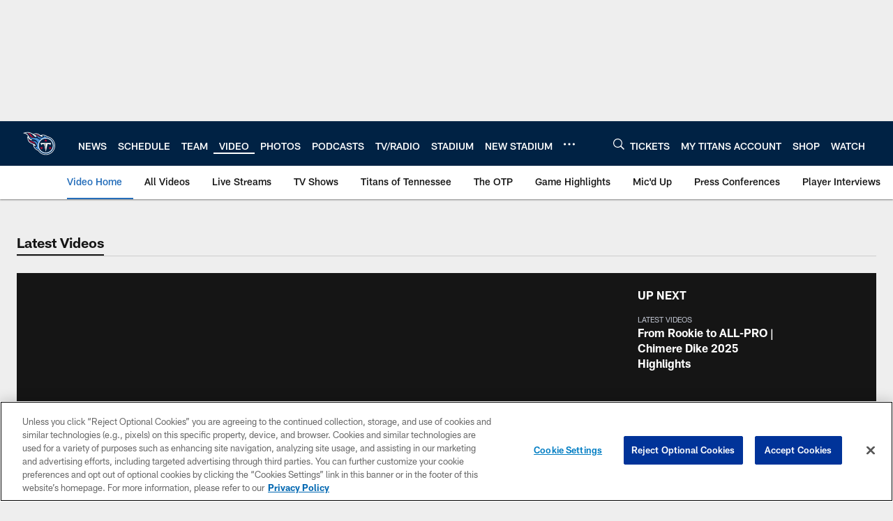

--- FILE ---
content_type: text/html; charset=utf-8
request_url: https://www.google.com/recaptcha/api2/aframe
body_size: 267
content:
<!DOCTYPE HTML><html><head><meta http-equiv="content-type" content="text/html; charset=UTF-8"></head><body><script nonce="42Td-jKLctmx4vzaI_F_5w">/** Anti-fraud and anti-abuse applications only. See google.com/recaptcha */ try{var clients={'sodar':'https://pagead2.googlesyndication.com/pagead/sodar?'};window.addEventListener("message",function(a){try{if(a.source===window.parent){var b=JSON.parse(a.data);var c=clients[b['id']];if(c){var d=document.createElement('img');d.src=c+b['params']+'&rc='+(localStorage.getItem("rc::a")?sessionStorage.getItem("rc::b"):"");window.document.body.appendChild(d);sessionStorage.setItem("rc::e",parseInt(sessionStorage.getItem("rc::e")||0)+1);localStorage.setItem("rc::h",'1769431585506');}}}catch(b){}});window.parent.postMessage("_grecaptcha_ready", "*");}catch(b){}</script></body></html>

--- FILE ---
content_type: text/javascript; charset=utf-8
request_url: https://auth-id.tennesseetitans.com/accounts.webSdkBootstrap?apiKey=4_RLrlun2gql2fAA7U-8SzAw&pageURL=https%3A%2F%2Fwww.tennesseetitans.com%2Fvideo%2F&sdk=js_latest&sdkBuild=18435&format=json
body_size: 429
content:
{
  "callId": "019bfa574bdd7c8f8fd524df6bf905c9",
  "errorCode": 0,
  "apiVersion": 2,
  "statusCode": 200,
  "statusReason": "OK",
  "time": "2026-01-26T12:46:23.739Z",
  "hasGmid": "ver4"
}

--- FILE ---
content_type: text/javascript
request_url: https://imasdk.googleapis.com/js/sdkloader/gpt_proxy.js
body_size: 38672
content:
// Copyright 2011 Google Inc. All Rights Reserved.
(function(){var p,aa=typeof Object.create=="function"?Object.create:function(a){var b=function(){};b.prototype=a;return new b},ba=typeof Object.defineProperties=="function"?Object.defineProperty:function(a,b,c){if(a==Array.prototype||a==Object.prototype)return a;a[b]=c.value;return a},ca=function(a){a=["object"==typeof globalThis&&globalThis,a,"object"==typeof window&&window,"object"==typeof self&&self,"object"==typeof global&&global];for(var b=0;b<a.length;++b){var c=a[b];if(c&&c.Math==Math)return c}throw Error("Cannot find global object");
},da=ca(this),u=function(a,b){if(b)a:{var c=da;a=a.split(".");for(var d=0;d<a.length-1;d++){var e=a[d];if(!(e in c))break a;c=c[e]}a=a[a.length-1];d=c[a];b=b(d);b!=d&&b!=null&&ba(c,a,{configurable:!0,writable:!0,value:b})}},ea;if(typeof Object.setPrototypeOf=="function")ea=Object.setPrototypeOf;else{var fa;a:{var ha={a:!0},ia={};try{ia.__proto__=ha;fa=ia.a;break a}catch(a){}fa=!1}ea=fa?function(a,b){a.__proto__=b;if(a.__proto__!==b)throw new TypeError(a+" is not extensible");return a}:null}
var ja=ea,v=function(a,b){a.prototype=aa(b.prototype);a.prototype.constructor=a;if(ja)ja(a,b);else for(var c in b)if(c!="prototype")if(Object.defineProperties){var d=Object.getOwnPropertyDescriptor(b,c);d&&Object.defineProperty(a,c,d)}else a[c]=b[c];a.W=b.prototype},ka=function(a){var b=0;return function(){return b<a.length?{done:!1,value:a[b++]}:{done:!0}}},w=function(a){var b=typeof Symbol!="undefined"&&Symbol.iterator&&a[Symbol.iterator];if(b)return b.call(a);if(typeof a.length=="number")return{next:ka(a)};
throw Error(String(a)+" is not an iterable or ArrayLike");},x=function(a){if(!(a instanceof Array)){a=w(a);for(var b,c=[];!(b=a.next()).done;)c.push(b.value);a=c}return a},na=function(a){return la(a,a)},la=function(a,b){a.raw=b;Object.freeze&&(Object.freeze(a),Object.freeze(b));return a},z=function(a,b){return Object.prototype.hasOwnProperty.call(a,b)},oa=typeof Object.assign=="function"?Object.assign:function(a,b){if(a==null)throw new TypeError("No nullish arg");a=Object(a);for(var c=1;c<arguments.length;c++){var d=
arguments[c];if(d)for(var e in d)z(d,e)&&(a[e]=d[e])}return a};u("Object.assign",function(a){return a||oa});var pa=function(){this.o=!1;this.i=null;this.B=void 0;this.g=1;this.D=this.A=0;this.j=null},qa=function(a){if(a.o)throw new TypeError("Generator is already running");a.o=!0};pa.prototype.C=function(a){this.B=a};var ra=function(a,b){a.j={za:b,Ca:!0};a.g=a.A||a.D};pa.prototype.return=function(a){this.j={return:a};this.g=this.D};
var sa=function(a,b,c){a.g=c;return{value:b}},ta=function(a){this.g=new pa;this.i=a},wa=function(a,b){qa(a.g);var c=a.g.i;if(c)return ua(a,"return"in c?c["return"]:function(d){return{value:d,done:!0}},b,a.g.return);a.g.return(b);return va(a)},ua=function(a,b,c,d){try{var e=b.call(a.g.i,c);if(!(e instanceof Object))throw new TypeError("Iterator result "+e+" is not an object");if(!e.done)return a.g.o=!1,e;var f=e.value}catch(g){return a.g.i=null,ra(a.g,g),va(a)}a.g.i=null;d.call(a.g,f);return va(a)},
va=function(a){for(;a.g.g;)try{var b=a.i(a.g);if(b)return a.g.o=!1,{value:b.value,done:!1}}catch(c){a.g.B=void 0,ra(a.g,c)}a.g.o=!1;if(a.g.j){b=a.g.j;a.g.j=null;if(b.Ca)throw b.za;return{value:b.return,done:!0}}return{value:void 0,done:!0}},xa=function(a){this.next=function(b){qa(a.g);a.g.i?b=ua(a,a.g.i.next,b,a.g.C):(a.g.C(b),b=va(a));return b};this.throw=function(b){qa(a.g);a.g.i?b=ua(a,a.g.i["throw"],b,a.g.C):(ra(a.g,b),b=va(a));return b};this.return=function(b){return wa(a,b)};this[Symbol.iterator]=
function(){return this}},ya=function(a){function b(d){return a.next(d)}function c(d){return a.throw(d)}return new Promise(function(d,e){function f(g){g.done?d(g.value):Promise.resolve(g.value).then(b,c).then(f,e)}f(a.next())})},za=function(a){return ya(new xa(new ta(a)))},Ba=function(){for(var a=Number(this),b=[],c=a;c<arguments.length;c++)b[c-a]=arguments[c];return b};u("globalThis",function(a){return a||da});
u("Symbol",function(a){if(a)return a;var b=function(f,g){this.g=f;ba(this,"description",{configurable:!0,writable:!0,value:g})};b.prototype.toString=function(){return this.g};var c="jscomp_symbol_"+(Math.random()*1E9>>>0)+"_",d=0,e=function(f){if(this instanceof e)throw new TypeError("Symbol is not a constructor");return new b(c+(f||"")+"_"+d++,f)};return e});
u("Symbol.iterator",function(a){if(a)return a;a=Symbol("Symbol.iterator");ba(Array.prototype,a,{configurable:!0,writable:!0,value:function(){return Ca(ka(this))}});return a});var Ca=function(a){a={next:a};a[Symbol.iterator]=function(){return this};return a};
u("Promise",function(a){function b(){this.g=null}function c(g){return g instanceof e?g:new e(function(h){h(g)})}if(a)return a;b.prototype.i=function(g){if(this.g==null){this.g=[];var h=this;this.j(function(){h.A()})}this.g.push(g)};var d=da.setTimeout;b.prototype.j=function(g){d(g,0)};b.prototype.A=function(){for(;this.g&&this.g.length;){var g=this.g;this.g=[];for(var h=0;h<g.length;++h){var k=g[h];g[h]=null;try{k()}catch(l){this.o(l)}}}this.g=null};b.prototype.o=function(g){this.j(function(){throw g;
})};var e=function(g){this.i=0;this.j=void 0;this.g=[];this.B=!1;var h=this.o();try{g(h.resolve,h.reject)}catch(k){h.reject(k)}};e.prototype.o=function(){function g(l){return function(m){k||(k=!0,l.call(h,m))}}var h=this,k=!1;return{resolve:g(this.J),reject:g(this.A)}};e.prototype.J=function(g){if(g===this)this.A(new TypeError("A Promise cannot resolve to itself"));else if(g instanceof e)this.P(g);else{a:switch(typeof g){case "object":var h=g!=null;break a;case "function":h=!0;break a;default:h=!1}h?
this.I(g):this.C(g)}};e.prototype.I=function(g){var h=void 0;try{h=g.then}catch(k){this.A(k);return}typeof h=="function"?this.T(h,g):this.C(g)};e.prototype.A=function(g){this.D(2,g)};e.prototype.C=function(g){this.D(1,g)};e.prototype.D=function(g,h){if(this.i!=0)throw Error("Cannot settle("+g+", "+h+"): Promise already settled in state"+this.i);this.i=g;this.j=h;this.i===2&&this.O();this.F()};e.prototype.O=function(){var g=this;d(function(){if(g.H()){var h=da.console;typeof h!=="undefined"&&h.error(g.j)}},
1)};e.prototype.H=function(){if(this.B)return!1;var g=da.CustomEvent,h=da.Event,k=da.dispatchEvent;if(typeof k==="undefined")return!0;typeof g==="function"?g=new g("unhandledrejection",{cancelable:!0}):typeof h==="function"?g=new h("unhandledrejection",{cancelable:!0}):(g=da.document.createEvent("CustomEvent"),g.initCustomEvent("unhandledrejection",!1,!0,g));g.promise=this;g.reason=this.j;return k(g)};e.prototype.F=function(){if(this.g!=null){for(var g=0;g<this.g.length;++g)f.i(this.g[g]);this.g=
null}};var f=new b;e.prototype.P=function(g){var h=this.o();g.fa(h.resolve,h.reject)};e.prototype.T=function(g,h){var k=this.o();try{g.call(h,k.resolve,k.reject)}catch(l){k.reject(l)}};e.prototype.then=function(g,h){function k(q,t){return typeof q=="function"?function(r){try{l(q(r))}catch(y){m(y)}}:t}var l,m,n=new e(function(q,t){l=q;m=t});this.fa(k(g,l),k(h,m));return n};e.prototype.catch=function(g){return this.then(void 0,g)};e.prototype.fa=function(g,h){function k(){switch(l.i){case 1:g(l.j);
break;case 2:h(l.j);break;default:throw Error("Unexpected state: "+l.i);}}var l=this;this.g==null?f.i(k):this.g.push(k);this.B=!0};e.resolve=c;e.reject=function(g){return new e(function(h,k){k(g)})};e.race=function(g){return new e(function(h,k){for(var l=w(g),m=l.next();!m.done;m=l.next())c(m.value).fa(h,k)})};e.all=function(g){var h=w(g),k=h.next();return k.done?c([]):new e(function(l,m){function n(r){return function(y){q[r]=y;t--;t==0&&l(q)}}var q=[],t=0;do q.push(void 0),t++,c(k.value).fa(n(q.length-
1),m),k=h.next();while(!k.done)})};return e});u("Symbol.dispose",function(a){return a?a:Symbol("Symbol.dispose")});u("Array.prototype.find",function(a){return a?a:function(b,c){a:{var d=this;d instanceof String&&(d=String(d));for(var e=d.length,f=0;f<e;f++){var g=d[f];if(b.call(c,g,f,d)){b=g;break a}}b=void 0}return b}});
u("WeakMap",function(a){function b(){}function c(k){var l=typeof k;return l==="object"&&k!==null||l==="function"}function d(k){if(!z(k,f)){var l=new b;ba(k,f,{value:l})}}function e(k){var l=Object[k];l&&(Object[k]=function(m){if(m instanceof b)return m;Object.isExtensible(m)&&d(m);return l(m)})}if(function(){if(!a||!Object.seal)return!1;try{var k=Object.seal({}),l=Object.seal({}),m=new a([[k,2],[l,3]]);if(m.get(k)!=2||m.get(l)!=3)return!1;m.delete(k);m.set(l,4);return!m.has(k)&&m.get(l)==4}catch(n){return!1}}())return a;
var f="$jscomp_hidden_"+Math.random();e("freeze");e("preventExtensions");e("seal");var g=0,h=function(k){this.g=(g+=Math.random()+1).toString();if(k){k=w(k);for(var l;!(l=k.next()).done;)l=l.value,this.set(l[0],l[1])}};h.prototype.set=function(k,l){if(!c(k))throw Error("Invalid WeakMap key");d(k);if(!z(k,f))throw Error("WeakMap key fail: "+k);k[f][this.g]=l;return this};h.prototype.get=function(k){return c(k)&&z(k,f)?k[f][this.g]:void 0};h.prototype.has=function(k){return c(k)&&z(k,f)&&z(k[f],this.g)};
h.prototype.delete=function(k){return c(k)&&z(k,f)&&z(k[f],this.g)?delete k[f][this.g]:!1};return h});
u("Map",function(a){if(function(){if(!a||typeof a!="function"||!a.prototype.entries||typeof Object.seal!="function")return!1;try{var h=Object.seal({x:4}),k=new a(w([[h,"s"]]));if(k.get(h)!="s"||k.size!=1||k.get({x:4})||k.set({x:4},"t")!=k||k.size!=2)return!1;var l=k.entries(),m=l.next();if(m.done||m.value[0]!=h||m.value[1]!="s")return!1;m=l.next();return m.done||m.value[0].x!=4||m.value[1]!="t"||!l.next().done?!1:!0}catch(n){return!1}}())return a;var b=new WeakMap,c=function(h){this[0]={};this[1]=
f();this.size=0;if(h){h=w(h);for(var k;!(k=h.next()).done;)k=k.value,this.set(k[0],k[1])}};c.prototype.set=function(h,k){h=h===0?0:h;var l=d(this,h);l.list||(l.list=this[0][l.id]=[]);l.entry?l.entry.value=k:(l.entry={next:this[1],R:this[1].R,head:this[1],key:h,value:k},l.list.push(l.entry),this[1].R.next=l.entry,this[1].R=l.entry,this.size++);return this};c.prototype.delete=function(h){h=d(this,h);return h.entry&&h.list?(h.list.splice(h.index,1),h.list.length||delete this[0][h.id],h.entry.R.next=
h.entry.next,h.entry.next.R=h.entry.R,h.entry.head=null,this.size--,!0):!1};c.prototype.clear=function(){this[0]={};this[1]=this[1].R=f();this.size=0};c.prototype.has=function(h){return!!d(this,h).entry};c.prototype.get=function(h){return(h=d(this,h).entry)&&h.value};c.prototype.entries=function(){return e(this,function(h){return[h.key,h.value]})};c.prototype.keys=function(){return e(this,function(h){return h.key})};c.prototype.values=function(){return e(this,function(h){return h.value})};c.prototype.forEach=
function(h,k){for(var l=this.entries(),m;!(m=l.next()).done;)m=m.value,h.call(k,m[1],m[0],this)};c.prototype[Symbol.iterator]=c.prototype.entries;var d=function(h,k){var l=k&&typeof k;l=="object"||l=="function"?b.has(k)?l=b.get(k):(l=""+ ++g,b.set(k,l)):l="p_"+k;var m=h[0][l];if(m&&z(h[0],l))for(h=0;h<m.length;h++){var n=m[h];if(k!==k&&n.key!==n.key||k===n.key)return{id:l,list:m,index:h,entry:n}}return{id:l,list:m,index:-1,entry:void 0}},e=function(h,k){var l=h[1];return Ca(function(){if(l){for(;l.head!=
h[1];)l=l.R;for(;l.next!=l.head;)return l=l.next,{done:!1,value:k(l)};l=null}return{done:!0,value:void 0}})},f=function(){var h={};return h.R=h.next=h.head=h},g=0;return c});
u("Set",function(a){if(function(){if(!a||typeof a!="function"||!a.prototype.entries||typeof Object.seal!="function")return!1;try{var c=Object.seal({x:4}),d=new a(w([c]));if(!d.has(c)||d.size!=1||d.add(c)!=d||d.size!=1||d.add({x:4})!=d||d.size!=2)return!1;var e=d.entries(),f=e.next();if(f.done||f.value[0]!=c||f.value[1]!=c)return!1;f=e.next();return f.done||f.value[0]==c||f.value[0].x!=4||f.value[1]!=f.value[0]?!1:e.next().done}catch(g){return!1}}())return a;var b=function(c){this.g=new Map;if(c){c=
w(c);for(var d;!(d=c.next()).done;)this.add(d.value)}this.size=this.g.size};b.prototype.add=function(c){c=c===0?0:c;this.g.set(c,c);this.size=this.g.size;return this};b.prototype.delete=function(c){c=this.g.delete(c);this.size=this.g.size;return c};b.prototype.clear=function(){this.g.clear();this.size=0};b.prototype.has=function(c){return this.g.has(c)};b.prototype.entries=function(){return this.g.entries()};b.prototype.values=function(){return this.g.values()};b.prototype.keys=b.prototype.values;
b.prototype[Symbol.iterator]=b.prototype.values;b.prototype.forEach=function(c,d){var e=this;this.g.forEach(function(f){return c.call(d,f,f,e)})};return b});u("Object.values",function(a){return a?a:function(b){var c=[],d;for(d in b)z(b,d)&&c.push(b[d]);return c}});u("Object.is",function(a){return a?a:function(b,c){return b===c?b!==0||1/b===1/c:b!==b&&c!==c}});
u("Array.prototype.includes",function(a){return a?a:function(b,c){var d=this;d instanceof String&&(d=String(d));var e=d.length;c=c||0;for(c<0&&(c=Math.max(c+e,0));c<e;c++){var f=d[c];if(f===b||Object.is(f,b))return!0}return!1}});var Da=function(a,b,c){if(a==null)throw new TypeError("The 'this' value for String.prototype."+c+" must not be null or undefined");if(b instanceof RegExp)throw new TypeError("First argument to String.prototype."+c+" must not be a regular expression");return a+""};
u("String.prototype.includes",function(a){return a?a:function(b,c){return Da(this,b,"includes").indexOf(b,c||0)!==-1}});u("Array.from",function(a){return a?a:function(b,c,d){c=c!=null?c:function(h){return h};var e=[],f=typeof Symbol!="undefined"&&Symbol.iterator&&b[Symbol.iterator];if(typeof f=="function"){b=f.call(b);for(var g=0;!(f=b.next()).done;)e.push(c.call(d,f.value,g++))}else for(f=b.length,g=0;g<f;g++)e.push(c.call(d,b[g],g));return e}});
u("Object.entries",function(a){return a?a:function(b){var c=[],d;for(d in b)z(b,d)&&c.push([d,b[d]]);return c}});u("Number.isFinite",function(a){return a?a:function(b){return typeof b!=="number"?!1:!isNaN(b)&&b!==Infinity&&b!==-Infinity}});u("Number.MAX_SAFE_INTEGER",function(){return 9007199254740991});u("Number.MIN_SAFE_INTEGER",function(){return-9007199254740991});u("Number.isInteger",function(a){return a?a:function(b){return Number.isFinite(b)?b===Math.floor(b):!1}});
u("Number.isSafeInteger",function(a){return a?a:function(b){return Number.isInteger(b)&&Math.abs(b)<=Number.MAX_SAFE_INTEGER}});u("String.prototype.startsWith",function(a){return a?a:function(b,c){var d=Da(this,b,"startsWith");b+="";var e=d.length,f=b.length;c=Math.max(0,Math.min(c|0,d.length));for(var g=0;g<f&&c<e;)if(d[c++]!=b[g++])return!1;return g>=f}});
var Ea=function(a,b){a instanceof String&&(a+="");var c=0,d=!1,e={next:function(){if(!d&&c<a.length){var f=c++;return{value:b(f,a[f]),done:!1}}d=!0;return{done:!0,value:void 0}}};e[Symbol.iterator]=function(){return e};return e};u("Array.prototype.entries",function(a){return a?a:function(){return Ea(this,function(b,c){return[b,c]})}});u("Math.trunc",function(a){return a?a:function(b){b=Number(b);if(isNaN(b)||b===Infinity||b===-Infinity||b===0)return b;var c=Math.floor(Math.abs(b));return b<0?-c:c}});
u("Number.isNaN",function(a){return a?a:function(b){return typeof b==="number"&&isNaN(b)}});u("Array.prototype.keys",function(a){return a?a:function(){return Ea(this,function(b){return b})}});u("Array.prototype.values",function(a){return a?a:function(){return Ea(this,function(b,c){return c})}});
u("Promise.allSettled",function(a){function b(d){return{status:"fulfilled",value:d}}function c(d){return{status:"rejected",reason:d}}return a?a:function(d){var e=this;d=Array.from(d,function(f){return e.resolve(f).then(b,c)});return e.all(d)}});/*

 Copyright The Closure Library Authors.
 SPDX-License-Identifier: Apache-2.0
*/
var Fa=Fa||{},A=this||self,Ga=function(a,b,c){a=a.split(".");c=c||A;for(var d;a.length&&(d=a.shift());)a.length||b===void 0?c[d]&&c[d]!==Object.prototype[d]?c=c[d]:c=c[d]={}:c[d]=b},Ia=function(a,b){var c=Ha("CLOSURE_FLAGS");a=c&&c[a];return a!=null?a:b},Ha=function(a,b){a=a.split(".");b=b||A;for(var c=0;c<a.length;c++)if(b=b[a[c]],b==null)return null;return b},Ja=function(a){var b=typeof a;return b!="object"?b:a?Array.isArray(a)?"array":b:"null"},Ka=function(a){var b=typeof a;return b=="object"&&
a!=null||b=="function"},La=function(a,b,c){return a.call.apply(a.bind,arguments)},Ma=function(a,b,c){if(!a)throw Error();if(arguments.length>2){var d=Array.prototype.slice.call(arguments,2);return function(){var e=Array.prototype.slice.call(arguments);Array.prototype.unshift.apply(e,d);return a.apply(b,e)}}return function(){return a.apply(b,arguments)}},Na=function(a,b,c){Na=Function.prototype.bind&&Function.prototype.bind.toString().indexOf("native code")!=-1?La:Ma;return Na.apply(null,arguments)},
Oa=function(a,b){var c=Array.prototype.slice.call(arguments,1);return function(){var d=c.slice();d.push.apply(d,arguments);return a.apply(this,d)}},Pa=function(a,b){function c(){}c.prototype=b.prototype;a.W=b.prototype;a.prototype=new c;a.prototype.constructor=a;a.cb=function(d,e,f){for(var g=Array(arguments.length-2),h=2;h<arguments.length;h++)g[h-2]=arguments[h];return b.prototype[e].apply(d,g)}};function Qa(a){A.setTimeout(function(){throw a;},0)};var Ra=String.prototype.trim?function(a){return a.trim()}:function(a){return/^[\s\xa0]*([\s\S]*?)[\s\xa0]*$/.exec(a)[1]};function Sa(a,b){return a.toLowerCase().indexOf(b.toLowerCase())!=-1}
function Ta(a,b){var c=0;a=Ra(String(a)).split(".");b=Ra(String(b)).split(".");for(var d=Math.max(a.length,b.length),e=0;c==0&&e<d;e++){var f=a[e]||"",g=b[e]||"";do{f=/(\d*)(\D*)(.*)/.exec(f)||["","","",""];g=/(\d*)(\D*)(.*)/.exec(g)||["","","",""];if(f[0].length==0&&g[0].length==0)break;c=Ua(f[1].length==0?0:parseInt(f[1],10),g[1].length==0?0:parseInt(g[1],10))||Ua(f[2].length==0,g[2].length==0)||Ua(f[2],g[2]);f=f[3];g=g[3]}while(c==0)}return c}function Ua(a,b){return a<b?-1:a>b?1:0};var Va=Ia(610401301,!1),Wa=Ia(748402147,!0),Xa=Ia(824656860,Ia(1,!0));function Ya(){var a=A.navigator;return a&&(a=a.userAgent)?a:""}var Za,$a=A.navigator;Za=$a?$a.userAgentData||null:null;function C(a){return Ya().indexOf(a)!=-1};function ab(){var a=Va?!!Za&&Za.brands.length>0:!1;return a?!1:C("Trident")||C("MSIE")};var bb=Array.prototype.indexOf?function(a,b){return Array.prototype.indexOf.call(a,b,void 0)}:function(a,b){if(typeof a==="string")return typeof b!=="string"||b.length!=1?-1:a.indexOf(b,0);for(var c=0;c<a.length;c++)if(c in a&&a[c]===b)return c;return-1},cb=Array.prototype.forEach?function(a,b){Array.prototype.forEach.call(a,b,void 0)}:function(a,b){for(var c=a.length,d=typeof a==="string"?a.split(""):a,e=0;e<c;e++)e in d&&b.call(void 0,d[e],e,a)},db=Array.prototype.map?function(a,b){return Array.prototype.map.call(a,
b,void 0)}:function(a,b){for(var c=a.length,d=Array(c),e=typeof a==="string"?a.split(""):a,f=0;f<c;f++)f in e&&(d[f]=b.call(void 0,e[f],f,a));return d},eb=Array.prototype.reduce?function(a,b,c){return Array.prototype.reduce.call(a,b,c)}:function(a,b,c){var d=c;cb(a,function(e,f){d=b.call(void 0,d,e,f,a)});return d};
function fb(a,b){a:{for(var c=typeof a==="string"?a.split(""):a,d=a.length-1;d>=0;d--)if(d in c&&b.call(void 0,c[d],d,a)){b=d;break a}b=-1}return b<0?null:typeof a==="string"?a.charAt(b):a[b]}function gb(a,b){b=bb(a,b);var c;(c=b>=0)&&Array.prototype.splice.call(a,b,1);return c}function hb(a){for(var b=[],c=0;c<a;c++)b[c]="";return b};var ib=function(a){ib[" "](a);return a};ib[" "]=function(){};var jb=ab(),kb=C("Gecko")&&!(Sa(Ya(),"WebKit")&&!C("Edge"))&&!(C("Trident")||C("MSIE"))&&!C("Edge");var lb={},mb=null;function nb(a,b){a.__closure__error__context__984382||(a.__closure__error__context__984382={});a.__closure__error__context__984382.severity=b};var ob=void 0;function pb(a){a=Error(a);nb(a,"warning");return a};function qb(){return typeof BigInt==="function"};var rb=typeof Symbol==="function"&&typeof Symbol()==="symbol";function sb(a,b,c){return typeof Symbol==="function"&&typeof Symbol()==="symbol"?(c===void 0?0:c)&&Symbol.for&&a?Symbol.for(a):a!=null?Symbol(a):Symbol():b}var tb=sb("jas",void 0,!0),ub=sb(void 0,"0di"),vb=sb(void 0,"1oa"),wb=sb(void 0,"0actk"),xb=sb("m_m","ib",!0);var yb={Ba:{value:0,configurable:!0,writable:!0,enumerable:!1}},zb=Object.defineProperties,D=rb?tb:"Ba",Ab,Bb=[];E(Bb,7);Ab=Object.freeze(Bb);function Cb(a,b){rb||D in a||zb(a,yb);a[D]|=b}function E(a,b){rb||D in a||zb(a,yb);a[D]=b};var Db={};function F(a,b){return b===void 0?a.g!==Eb&&!!(2&(a.u[D]|0)):!!(2&b)&&a.g!==Eb}var Eb={},Fb=Object.freeze({}),Gb=Object.freeze({});function Hb(a){a.hb=!0;return a};var Ib=Hb(function(a){return typeof a==="number"}),Jb=Hb(function(a){return typeof a==="string"}),Kb=Hb(function(a){return typeof a==="boolean"});var Lb=typeof A.BigInt==="function"&&typeof A.BigInt(0)==="bigint";function Mb(a){var b=a;if(Jb(b)){if(!/^\s*(?:-?[1-9]\d*|0)?\s*$/.test(b))throw Error(String(b));}else if(Ib(b)&&!Number.isSafeInteger(b))throw Error(String(b));return Lb?BigInt(a):a=Kb(a)?a?"1":"0":Jb(a)?a.trim()||"0":String(a)}var Sb=Hb(function(a){return Lb?a>=Nb&&a<=Ob:a[0]==="-"?Pb(a,Qb):Pb(a,Rb)}),Qb=Number.MIN_SAFE_INTEGER.toString(),Nb=Lb?BigInt(Number.MIN_SAFE_INTEGER):void 0,Rb=Number.MAX_SAFE_INTEGER.toString(),Ob=Lb?BigInt(Number.MAX_SAFE_INTEGER):void 0;
function Pb(a,b){if(a.length>b.length)return!1;if(a.length<b.length||a===b)return!0;for(var c=0;c<a.length;c++){var d=a[c],e=b[c];if(d>e)return!1;if(d<e)return!0}};var G=0,H=0;function Tb(a){var b=a>>>0;G=b;H=(a-b)/4294967296>>>0}function Ub(a){if(a<0){Tb(0-a);var b=w(Vb(G,H));a=b.next().value;b=b.next().value;G=a>>>0;H=b>>>0}else Tb(a)}function Wb(a,b){b>>>=0;a>>>=0;if(b<=2097151)var c=""+(4294967296*b+a);else qb()?c=""+(BigInt(b)<<BigInt(32)|BigInt(a)):(c=(a>>>24|b<<8)&16777215,b=b>>16&65535,a=(a&16777215)+c*6777216+b*6710656,c+=b*8147497,b*=2,a>=1E7&&(c+=a/1E7>>>0,a%=1E7),c>=1E7&&(b+=c/1E7>>>0,c%=1E7),c=b+Xb(c)+Xb(a));return c}
function Xb(a){a=String(a);return"0000000".slice(a.length)+a}function Yb(){var a=G,b=H;b&2147483648?qb()?a=""+(BigInt(b|0)<<BigInt(32)|BigInt(a>>>0)):(b=w(Vb(a,b)),a=b.next().value,b=b.next().value,a="-"+Wb(a,b)):a=Wb(a,b);return a}function Vb(a,b){b=~b;a?a=~a+1:b+=1;return[a,b]};function Zb(a){return Array.prototype.slice.call(a)};var $b=typeof BigInt==="function"?BigInt.asIntN:void 0,ac=Number.isSafeInteger,bc=Number.isFinite,cc=Math.trunc;function dc(a){if(a==null||typeof a==="number")return a;if(a==="NaN"||a==="Infinity"||a==="-Infinity")return Number(a)}function ec(a){if(typeof a!=="boolean")throw Error("Expected boolean but got "+Ja(a)+": "+a);return a}var fc=/^-?([1-9][0-9]*|0)(\.[0-9]+)?$/;
function hc(a){switch(typeof a){case "bigint":return!0;case "number":return bc(a);case "string":return fc.test(a);default:return!1}}function ic(a){if(!bc(a))throw pb("enum");return a|0}function jc(a){return a==null?a:bc(a)?a|0:void 0}function kc(a){if(typeof a!=="number")throw pb("int32");if(!bc(a))throw pb("int32");return a|0}function lc(a){return a==null?a:kc(a)}function mc(a){if(a==null)return a;if(typeof a==="string"&&a)a=+a;else if(typeof a!=="number")return;return bc(a)?a|0:void 0}
function nc(a){if(a==null)return a;if(typeof a==="string"&&a)a=+a;else if(typeof a!=="number")return;return bc(a)?a>>>0:void 0}
function oc(a){var b=void 0;b!=null||(b=Xa?1024:0);if(!hc(a))throw pb("int64");var c=typeof a;switch(b){case 512:switch(c){case "string":return pc(a);case "bigint":return String($b(64,a));default:return qc(a)}case 1024:switch(c){case "string":return rc(a);case "bigint":return Mb($b(64,a));default:return sc(a)}case 0:switch(c){case "string":return pc(a);case "bigint":return Mb($b(64,a));default:return tc(a)}default:throw Error("Unknown format requested type for int64");}}
function uc(a){var b=a.length;if(a[0]==="-"?b<20||b===20&&a<="-9223372036854775808":b<19||b===19&&a<="9223372036854775807")return a;if(a.length<16)Ub(Number(a));else if(qb())a=BigInt(a),G=Number(a&BigInt(4294967295))>>>0,H=Number(a>>BigInt(32)&BigInt(4294967295));else{b=+(a[0]==="-");H=G=0;for(var c=a.length,d=0+b,e=(c-b)%6+b;e<=c;d=e,e+=6)d=Number(a.slice(d,e)),H*=1E6,G=G*1E6+d,G>=4294967296&&(H+=Math.trunc(G/4294967296),H>>>=0,G>>>=0);b&&(b=w(Vb(G,H)),a=b.next().value,b=b.next().value,G=a,H=b)}return Yb()}
function tc(a){a=cc(a);if(!ac(a)){Ub(a);var b=G,c=H;if(a=c&2147483648)b=~b+1>>>0,c=~c>>>0,b==0&&(c=c+1>>>0);var d=c*4294967296+(b>>>0);b=Number.isSafeInteger(d)?d:Wb(b,c);a=typeof b==="number"?a?-b:b:a?"-"+b:b}return a}function qc(a){a=cc(a);ac(a)?a=String(a):(Ub(a),a=Yb());return a}function pc(a){var b=cc(Number(a));if(ac(b))return String(b);b=a.indexOf(".");b!==-1&&(a=a.substring(0,b));return uc(a)}
function rc(a){var b=cc(Number(a));if(ac(b))return Mb(b);b=a.indexOf(".");b!==-1&&(a=a.substring(0,b));return qb()?Mb($b(64,BigInt(a))):Mb(uc(a))}function sc(a){return ac(a)?Mb(tc(a)):Mb(qc(a))}function vc(a){var b=typeof a;if(a==null)return a;if(b==="bigint")return Mb($b(64,a));if(hc(a))return b==="string"?rc(a):sc(a)}function wc(a){if(typeof a!=="string")throw Error();return a}function xc(a){if(a!=null&&typeof a!=="string")throw Error();return a}
function yc(a){return a==null||typeof a==="string"?a:void 0}function zc(a,b,c,d){if(a!=null&&a[xb]===Db)return a;if(!Array.isArray(a))return c?d&2?b[ub]||(b[ub]=Ac(b)):new b:void 0;c=a[D]|0;d=c|d&32|d&2;d!==c&&E(a,d);return new b(a)}function Ac(a){a=new a;Cb(a.u,34);return a};function Bc(a){return a};function Cc(a,b,c,d){var e=d!==void 0;d=!!d;var f=[],g=a.length,h=4294967295,k=!1,l=!!(b&64),m=l?b&128?0:-1:void 0;if(!(b&1)){var n=g&&a[g-1];n!=null&&typeof n==="object"&&n.constructor===Object?(g--,h=g):n=void 0;if(l&&!(b&128)&&!e){k=!0;var q;h=((q=Dc)!=null?q:Bc)(h-m,m,a,n,void 0)+m}}b=void 0;for(e=0;e<g;e++)if(q=a[e],q!=null&&(q=c(q,d))!=null)if(l&&e>=h){var t=e-m,r=void 0;((r=b)!=null?r:b={})[t]=q}else f[e]=q;if(n)for(var y in n)a=n[y],a!=null&&(a=c(a,d))!=null&&(g=+y,e=void 0,l&&!Number.isNaN(g)&&
(e=g+m)<h?f[e]=a:(g=void 0,((g=b)!=null?g:b={})[y]=a));b&&(k?f.push(b):f[h]=b);return f}function Ec(a){switch(typeof a){case "number":return Number.isFinite(a)?a:""+a;case "bigint":return Sb(a)?Number(a):""+a;case "boolean":return a?1:0;case "object":if(Array.isArray(a)){var b=a[D]|0;return a.length===0&&b&1?void 0:Cc(a,b,Ec)}if(a!=null&&a[xb]===Db)return Fc(a);return}return a}var Dc;function Fc(a){a=a.u;return Cc(a,a[D]|0,Ec)};function I(a,b,c){return Gc(a,b,c,2048)}
function Gc(a,b,c,d){d=d===void 0?0:d;if(a==null){var e=32;c?(a=[c],e|=128):a=[];b&&(e=e&-16760833|(b&1023)<<14)}else{if(!Array.isArray(a))throw Error("narr");e=a[D]|0;if(Wa&&1&e)throw Error("rfarr");2048&e&&!(2&e)&&Hc();if(e&256)throw Error("farr");if(e&64)return(e|d)!==e&&E(a,e|d),a;if(c&&(e|=128,c!==a[0]))throw Error("mid");a:{c=a;e|=64;var f=c.length;if(f){var g=f-1,h=c[g];if(h!=null&&typeof h==="object"&&h.constructor===Object){b=e&128?0:-1;g-=b;if(g>=1024)throw Error("pvtlmt");for(var k in h)f=
+k,f<g&&(c[f+b]=h[k],delete h[k]);e=e&-16760833|(g&1023)<<14;break a}}if(b){k=Math.max(b,f-(e&128?0:-1));if(k>1024)throw Error("spvt");e=e&-16760833|(k&1023)<<14}}}E(a,e|64|d);return a}function Hc(){if(Wa)throw Error("carr");if(wb!=null){var a;var b=(a=ob)!=null?a:ob={};a=b[wb]||0;a>=5||(b[wb]=a+1,b=Error(),nb(b,"incident"),Qa(b))}};function Ic(a,b){if(typeof a!=="object")return a;if(Array.isArray(a)){var c=a[D]|0;a.length===0&&c&1?a=void 0:c&2||(!b||4096&c||16&c?a=Jc(a,c,!1,b&&!(c&16)):(Cb(a,34),c&4&&Object.freeze(a)));return a}if(a!=null&&a[xb]===Db)return b=a.u,c=b[D]|0,F(a,c)?a:Kc(a,b,c)?Lc(a,b):Jc(b,c)}function Lc(a,b,c){a=new a.constructor(b);c&&(a.g=Eb);a.i=Eb;return a}function Jc(a,b,c,d){d!=null||(d=!!(34&b));a=Cc(a,b,Ic,d);d=32;c&&(d|=2);b=b&16769217|d;E(a,b);return a}
function Mc(a){var b=a.u,c=b[D]|0;return F(a,c)?Kc(a,b,c)?Lc(a,b,!0):new a.constructor(Jc(b,c,!1)):a}function Nc(a){if(a.g!==Eb)return!1;var b=a.u;b=Jc(b,b[D]|0);Cb(b,2048);a.u=b;a.g=void 0;a.i=void 0;return!0}function Oc(a){if(!Nc(a)&&F(a,a.u[D]|0))throw Error();}function Pc(a,b){b===void 0&&(b=a[D]|0);b&32&&!(b&4096)&&E(a,b|4096)}function Kc(a,b,c){return c&2?!0:c&32&&!(c&4096)?(E(b,c|2),a.g=Eb,!0):!1};var Qc=Mb(0),Sc=function(a,b,c,d){a=Rc(a.u,b,c,d);if(a!==null)return a},Rc=function(a,b,c,d){if(b===-1)return null;var e=b+(c?0:-1),f=a.length-1;if(!(f<1+(c?0:-1))){if(e>=f){var g=a[f];if(g!=null&&typeof g==="object"&&g.constructor===Object){c=g[b];var h=!0}else if(e===f)c=g;else return}else c=a[e];if(d&&c!=null){d=d(c);if(d==null)return d;if(!Object.is(d,c))return h?g[b]=d:a[e]=d,d}return c}},K=function(a,b,c){Oc(a);var d=a.u;J(d,d[D]|0,b,c);return a};
function J(a,b,c,d){var e=c+-1,f=a.length-1;if(f>=0&&e>=f){var g=a[f];if(g!=null&&typeof g==="object"&&g.constructor===Object)return g[c]=d,b}if(e<=f)return a[e]=d,b;if(d!==void 0){var h;f=((h=b)!=null?h:b=a[D]|0)>>14&1023||536870912;c>=f?d!=null&&(e={},a[f+-1]=(e[c]=d,e)):a[e]=d}return b}var L=function(a){return a===Fb?2:4};
function Tc(a,b,c,d,e){var f=a.u,g=f[D]|0;d=F(a,g)?1:d;e=!!e||d===3;d===2&&Nc(a)&&(f=a.u,g=f[D]|0);a=Uc(f,b);var h=a===Ab?7:a[D]|0,k=Vc(h,g);var l=4&k?!1:!0;if(l){4&k&&(a=Zb(a),h=0,k=Wc(k,g),g=J(f,g,b,a));for(var m=0,n=0;m<a.length;m++){var q=c(a[m]);q!=null&&(a[n++]=q)}n<m&&(a.length=n);c=(k|4)&-513;k=c&=-1025;k&=-4097}k!==h&&(E(a,k),2&k&&Object.freeze(a));return a=Xc(a,k,f,g,b,d,l,e)}
function Xc(a,b,c,d,e,f,g,h){var k=b;f===1||(f!==4?0:2&b||!(16&b)&&32&d)?Yc(b)||(b|=!a.length||g&&!(4096&b)||32&d&&!(4096&b||16&b)?2:256,b!==k&&E(a,b),Object.freeze(a)):(f===2&&Yc(b)&&(a=Zb(a),k=0,b=Wc(b,d),d=J(c,d,e,a)),Yc(b)||(h||(b|=16),b!==k&&E(a,b)));2&b||!(4096&b||16&b)||Pc(c,d);return a}function Uc(a,b){a=Rc(a,b);return Array.isArray(a)?a:Ab}function Vc(a,b){2&b&&(a|=2);return a|1}function Yc(a){return!!(2&a)&&!!(4&a)||!!(256&a)}
function Zc(a,b,c,d){Oc(a);var e=a.u;J(e,e[D]|0,b,(d==="0"?Number(c)===0:c===d)?void 0:c);return a}var bd=function(a,b,c,d){Oc(a);var e=a.u,f=e[D]|0;if(d==null){var g=$c(e);if(ad(g,e,f,c)===b)g.set(c,0);else return a}else{g=$c(e);var h=ad(g,e,f,c);h!==b&&(h&&(f=J(e,f,h)),g.set(c,b))}J(e,f,b,d);return a},dd=function(a,b,c){return cd(a,b)===c?c:-1},cd=function(a,b){a=a.u;return ad($c(a),a,void 0,b)};
function $c(a){if(rb){var b;return(b=a[vb])!=null?b:a[vb]=new Map}if(vb in a)return a[vb];b=new Map;Object.defineProperty(a,vb,{value:b});return b}function ad(a,b,c,d){var e=a.get(d);if(e!=null)return e;for(var f=e=0;f<d.length;f++){var g=d[f];Rc(b,g)!=null&&(e!==0&&(c=J(b,c,e)),e=g)}a.set(d,e);return e}function ed(a,b,c,d){var e=!1;d=Rc(a,d,void 0,function(f){var g=zc(f,c,!1,b);e=g!==f&&g!=null;return g});if(d!=null)return e&&!F(d)&&Pc(a,b),d}
var gd=function(a){var b=fd;a=a.u;return ed(a,a[D]|0,b,4)||b[ub]||(b[ub]=Ac(b))},M=function(a,b,c){var d=a.u,e=d[D]|0;b=ed(d,e,b,c);if(b==null)return b;e=d[D]|0;if(!F(a,e)){var f=Mc(b);f!==b&&(Nc(a)&&(d=a.u,e=d[D]|0),b=f,e=J(d,e,c,b),Pc(d,e))}return b},hd=function(a,b,c,d){var e=a.u,f=e;e=e[D]|0;var g=F(a,e),h=g?1:d;d=h===3;var k=!g;(h===2||k)&&Nc(a)&&(f=a.u,e=f[D]|0);a=Uc(f,c);var l=a===Ab?7:a[D]|0,m=Vc(l,e);if(g=!(4&m)){var n=a,q=e,t=!!(2&m);t&&(q|=2);for(var r=!t,y=!0,B=0,P=0;B<n.length;B++){var ma=
zc(n[B],b,!1,q);if(ma instanceof b){if(!t){var Aa=F(ma);r&&(r=!Aa);y&&(y=Aa)}n[P++]=ma}}P<B&&(n.length=P);m|=4;m=y?m&-4097:m|4096;m=r?m|8:m&-9}m!==l&&(E(a,m),2&m&&Object.freeze(a));if(k&&!(8&m||!a.length&&(h===1||(h!==4?0:2&m||!(16&m)&&32&e)))){Yc(m)&&(a=Zb(a),m=Wc(m,e),e=J(f,e,c,a));b=a;k=m;for(l=0;l<b.length;l++)n=b[l],m=Mc(n),n!==m&&(b[l]=m);k|=8;m=k=b.length?k|4096:k&-4097;E(a,m)}return a=Xc(a,m,f,e,c,h,g,d)};function id(a){a==null&&(a=void 0);return a}
var jd=function(a,b){b=id(b);K(a,1,b);b&&!F(b)&&Pc(a.u);return a},kd=function(a,b,c,d){d=id(d);bd(a,b,c,d);d&&!F(d)&&Pc(a.u);return a},ld=function(a,b,c){Oc(a);var d=a.u,e=d[D]|0;if(c==null)return J(d,e,b),a;for(var f=c===Ab?7:c[D]|0,g=f,h=Yc(f),k=h||Object.isFrozen(c),l=!0,m=!0,n=0;n<c.length;n++){var q=c[n];h||(q=F(q),l&&(l=!q),m&&(m=q))}h||(f=l?13:5,f=m?f&-4097:f|4096);k&&f===g||(c=Zb(c),g=0,f=Wc(f,e));f!==g&&E(c,f);e=J(d,e,b,c);2&f||!(4096&f||16&f)||Pc(d,e);return a};
function Wc(a,b){return a=(2&b?a|2:a&-3)&-273}function md(a,b){Oc(a);a=Tc(a,4,yc,2,!0);if(Array.isArray(b))for(var c=b.length,d=0;d<c;d++)a.push(wc(b[d]));else for(b=w(b),c=b.next();!c.done;c=b.next())a.push(wc(c.value))}
var nd=function(a,b){var c=c===void 0?!1:c;a=Sc(a,b);a=a==null||typeof a==="boolean"?a:typeof a==="number"?!!a:void 0;return a!=null?a:c},od=function(a,b){var c=c===void 0?0:c;a=nc(Sc(a,b));return a!=null?a:c},pd=function(a,b){var c=c===void 0?Qc:c;a=Xa?Sc(a,b,void 0,vc):vc(Sc(a,b));return a!=null?a:c},qd=function(a,b){var c=c===void 0?0:c;a=Sc(a,b,void 0,dc);return a!=null?a:c},rd=function(a,b){var c=c===void 0?"":c;a=yc(Sc(a,b));return a!=null?a:c},N=function(a,b){var c=c===void 0?0:c;a=jc(Sc(a,
b));return a!=null?a:c},sd=function(a,b,c){return N(a,dd(a,c,b))},td=function(a,b,c){return Zc(a,b,c==null?c:oc(c),"0")},ud=function(a,b,c){return K(a,b,c==null?c:ic(c))},vd=function(a,b,c){return Zc(a,b,c==null?c:ic(c),0)},wd=function(a,b,c,d){return bd(a,b,c,d==null?d:ic(d))},xd=function(a,b,c){Oc(a);var d=a.u,e=d[D]|0;if(c==null)J(d,e,b);else{var f=c===Ab?7:c[D]|0,g=f,h=Yc(f),k=h||Object.isFrozen(c);h||(f=0);k||(c=Zb(c),g=0,f=Wc(f,e),k=!1);f|=5;h=4&f?512&f?512:1024&f?1024:0:void 0;f|=h!=null?h:
Xa?1024:0;for(h=0;h<c.length;h++){var l=c[h],m=kc(l);Object.is(l,m)||(k&&(c=Zb(c),g=0,f=Wc(f,e),k=!1),c[h]=m)}f!==g&&(k&&(c=Zb(c),f=Wc(f,e)),E(c,f));J(d,e,b,c)}return a};var O=function(a,b,c){this.u=I(a,b,c)};O.prototype.toJSON=function(){return Fc(this)};O.prototype[xb]=Db;O.prototype.toString=function(){return this.u.toString()};var yd=function(a){this.u=I(a)};v(yd,O);var zd=function(a,b){var c=c===void 0?{}:c;this.error=a;this.meta=c;this.context=b.context;this.msg=b.message||"";this.id=b.id||"jserror"};function Ad(a,b){if(a)for(var c in a)Object.prototype.hasOwnProperty.call(a,c)&&b(a[c],c,a)};function Bd(a){try{var b;if(b=!!a&&a.location.href!=null)a:{try{ib(a.foo);b=!0;break a}catch(c){}b=!1}return b}catch(c){return!1}};var Cd=function(a){var b=!1,c;return function(){b||(c=a(),b=!0);return c}},Dd=function(a){var b=0,c=!1,d=[],e=function(){b=0;c&&(c=!1,f())},f=function(){b=A.setTimeout(e,1E3);var g=d;d=[];a.apply(void 0,g)};return function(g){d=arguments;b?c=!0:f()}};function Ed(){return Va&&Za?!Za.mobile&&(C("iPad")||C("Android")||C("Silk")):C("iPad")||C("Android")&&!C("Mobile")||C("Silk")};/*

 Copyright Google LLC
 SPDX-License-Identifier: Apache-2.0
*/
var Fd=globalThis.trustedTypes,Gd;function Hd(){var a=null;if(!Fd)return a;try{var b=function(c){return c};a=Fd.createPolicy("goog#html",{createHTML:b,createScript:b,createScriptURL:b})}catch(c){}return a}function Id(){Gd===void 0&&(Gd=Hd());return Gd};var Jd=function(a){this.g=a};Jd.prototype.toString=function(){return this.g+""};function Kd(a){var b=Id();a=b?b.createScriptURL(a):a;return new Jd(a)};var Ld=function(a){this.g=a};Ld.prototype.toString=function(){return this.g+""};function Md(a){if(a instanceof Ld)return a.g;throw Error("");};function Nd(a,b){if(a.nodeType===1&&/^(script|style)$/i.test(a.tagName))throw Error("");a.innerHTML=Md(b)};function Od(a,b){a.write(Md(b))};var Pd=Math.random()*2147483648|0;function Qd(a){var b,c;return(c=(b=/https?:\/\/[^\/]+/.exec(a))==null?void 0:b[0])!=null?c:""}var Rd=Cd(function(){return(Va&&Za?Za.mobile:!Ed()&&(C("iPod")||C("iPhone")||C("Android")||C("IEMobile")))?2:Ed()?1:0});function Sd(){if(!globalThis.crypto)return Math.random();try{var a=new Uint32Array(1);globalThis.crypto.getRandomValues(a);return a[0]/65536/65536}catch(b){return Math.random()}};var Td,Ud=64;function Vd(){try{return Td!=null||(Td=new Uint32Array(64)),Ud>=64&&(crypto.getRandomValues(Td),Ud=0),Td[Ud++]}catch(a){return Math.floor(Math.random()*4294967296)}};function Wd(){var a=window;if(!Ib(a.goog_pvsid))try{var b=Vd()+(Vd()&2097151)*4294967296;Object.defineProperty(a,"goog_pvsid",{value:b,configurable:!1})}catch(c){}return Number(a.goog_pvsid)||-1};function Xd(a){var b=Ba.apply(1,arguments);if(b.length===0)return Kd(a[0]);for(var c=a[0],d=0;d<b.length;d++)c+=encodeURIComponent(b[d])+a[d+1];return Kd(c)};var Yd=function(a,b){b=b===void 0?document:b;return b.createElement(String(a).toLowerCase())};var Zd=function(){if(!A.addEventListener||!Object.defineProperty)return!1;var a=!1,b=Object.defineProperty({},"passive",{get:function(){a=!0}});try{var c=function(){};A.addEventListener("test",c,b);A.removeEventListener("test",c,b)}catch(d){}return a}();function $d(a,b){this.width=a;this.height=b}p=$d.prototype;p.aspectRatio=function(){return this.width/this.height};p.isEmpty=function(){return!(this.width*this.height)};p.ceil=function(){this.width=Math.ceil(this.width);this.height=Math.ceil(this.height);return this};p.floor=function(){this.width=Math.floor(this.width);this.height=Math.floor(this.height);return this};p.round=function(){this.width=Math.round(this.width);this.height=Math.round(this.height);return this};
p.scale=function(a,b){this.width*=a;this.height*=typeof b==="number"?b:a;return this};function ae(a,b,c){for(var d in a)b.call(c,a[d],d,a)}function be(a){var b=[],c=0,d;for(d in a)b[c++]=a[d];return b}function ce(a){for(var b in a)delete a[b]}var de="constructor hasOwnProperty isPrototypeOf propertyIsEnumerable toLocaleString toString valueOf".split(" ");function ee(a,b){for(var c,d,e=1;e<arguments.length;e++){d=arguments[e];for(c in d)a[c]=d[c];for(var f=0;f<de.length;f++)c=de[f],Object.prototype.hasOwnProperty.call(d,c)&&(a[c]=d[c])}};var fe=function(a){var b=document;return typeof a==="string"?b.getElementById(a):a};function ge(a,b,c,d){this.top=a;this.j=b;this.g=c;this.i=d}p=ge.prototype;p.getWidth=function(){return this.j-this.i};p.getHeight=function(){return this.g-this.top};p.expand=function(a,b,c,d){Ka(a)?(this.top-=a.top,this.j+=a.j,this.g+=a.g,this.i-=a.i):(this.top-=a,this.j+=Number(b),this.g+=Number(c),this.i-=Number(d));return this};p.ceil=function(){this.top=Math.ceil(this.top);this.j=Math.ceil(this.j);this.g=Math.ceil(this.g);this.i=Math.ceil(this.i);return this};
p.floor=function(){this.top=Math.floor(this.top);this.j=Math.floor(this.j);this.g=Math.floor(this.g);this.i=Math.floor(this.i);return this};p.round=function(){this.top=Math.round(this.top);this.j=Math.round(this.j);this.g=Math.round(this.g);this.i=Math.round(this.i);return this};p.scale=function(a,b){b=typeof b==="number"?b:a;this.i*=a;this.j*=a;this.top*=b;this.g*=b;return this};var he=function(a,b){var c=a.nodeType==9?a:a.ownerDocument||a.document;return c.defaultView&&c.defaultView.getComputedStyle&&(a=c.defaultView.getComputedStyle(a,null))?a[b]||a.getPropertyValue(b)||"":""},ie=function(a){var b=new $d(a.offsetWidth,a.offsetHeight);var c=he(a,"paddingLeft");var d=he(a,"paddingRight"),e=he(a,"paddingTop"),f=he(a,"paddingBottom");c=new ge(parseFloat(e),parseFloat(d),parseFloat(f),parseFloat(c));d=he(a,"borderLeftWidth");e=he(a,"borderRightWidth");f=he(a,"borderTopWidth");
a=he(a,"borderBottomWidth");a=new ge(parseFloat(f),parseFloat(e),parseFloat(a),parseFloat(d));return new $d(b.width-a.i-c.i-c.j-a.j,b.height-a.top-c.top-c.g-a.g)};function je(a,b,c){typeof a.addEventListener==="function"&&a.addEventListener(b,c,!1)}function ke(a,b,c){typeof a.removeEventListener==="function"&&a.removeEventListener(b,c,!1)};function le(a,b,c,d){d=d===void 0?!1:d;a.google_image_requests||(a.google_image_requests=[]);var e=Yd("IMG",a.document);if(c){var f=function(){c&&gb(a.google_image_requests,e);ke(e,"load",f);ke(e,"error",f)};je(e,"load",f);je(e,"error",f)}d&&(e.attributionSrc="");e.src=b;a.google_image_requests.push(e)}
function me(a){var b=b===void 0?!1:b;var c="https://pagead2.googlesyndication.com/pagead/gen_204?id=rcs_internal";Ad(a,function(d,e){if(d||d===0)c+="&"+e+"="+encodeURIComponent(String(d))});ne(c,b)}
function ne(a,b){var c=window;b=b===void 0?!1:b;var d=d===void 0?!1:d;c.fetch?(b={keepalive:!0,credentials:"include",redirect:"follow",method:"get",mode:"no-cors"},d&&(b.mode="cors","setAttributionReporting"in XMLHttpRequest.prototype?b.attributionReporting={eventSourceEligible:"true",triggerEligible:"false"}:b.headers={"Attribution-Reporting-Eligible":"event-source"}),c.fetch(a,b)):le(c,a,b===void 0?!1:b,d===void 0?!1:d)};function oe(a,b){try{var c=function(d){var e={};return[(e[d.Ga]=d.Da,e)]};return JSON.stringify([a.filter(function(d){return d.qa}).map(c),Fc(b),a.filter(function(d){return!d.qa}).map(c)])}catch(d){return pe(d,b),""}}
function pe(a,b){try{var c=a instanceof Error?a:Error(String(a)),d=c.toString();c.name&&d.indexOf(c.name)==-1&&(d+=": "+c.name);c.message&&d.indexOf(c.message)==-1&&(d+=": "+c.message);if(c.stack)a:{var e=c.stack;a=d;try{e.indexOf(a)==-1&&(e=a+"\n"+e);for(var f;e!=f;)f=e,e=e.replace(RegExp("((https?:/..*/)[^/:]*:\\d+(?:.|\n)*)\\2"),"$1");d=e.replace(RegExp("\n *","g"),"\n");break a}catch(g){d=a;break a}d=void 0}me({m:d,b:N(b,1)||null,v:rd(b,2)||null})}catch(g){}}
var qe=function(a,b,c){this.A=c;c=new yd;a=vd(c,1,a);this.j=Zc(a,2,xc(b),"")},re=function(a){if(a.A){var b=a.j,c=[],d=c.concat,e=Set,f=[],g=f.concat;var h=Tc(a.j,3,mc,L());c=d.call(c,x(new e(g.call(f,x(h),x(a.A())))));xd(b,3,c)}a=a.j;b=a.u;c=b[D]|0;return F(a,c)?a:Kc(a,b,c)?Lc(a,b):new a.constructor(Jc(b,c,!0))};var se=function(a){this.u=I(a)};v(se,O);var te=function(a){this.u=I(a)};v(te,O);var ue=function(a,b){return vd(a,1,b)},ve=function(a,b){return vd(a,2,b)};var we=function(a){this.u=I(a)};v(we,O);var xe=[1,2];var ye=function(a){this.u=I(a)};v(ye,O);var ze=function(a,b){return jd(a,b)},Ae=function(a,b){return ld(a,2,b)},Be=function(a,b){return xd(a,4,b)},Ce=function(a,b){return ld(a,5,b)},De=function(a,b){return vd(a,6,b)};var Ee=function(a){this.u=I(a)};v(Ee,O);var Fe=[1,2,3,4,6];var Ge=function(a){this.u=I(a)};v(Ge,O);var He=function(a){this.u=I(a)};v(He,O);var Ie=[2,3,4];var Je=function(a){this.u=I(a)};v(Je,O);var Ke=[3,4,5],Le=[6,7];var Me=function(a){this.u=I(a)};v(Me,O);var Ne=[4,5];var Oe=function(a){this.u=I(a)};v(Oe,O);Oe.prototype.getTagSessionCorrelator=function(){return pd(this,2)};var Qe=function(a){var b=new Oe;return kd(b,4,Pe,a)},Pe=[4,5,7,8,9];var Re=function(a){this.u=I(a)};v(Re,O);var Se=function(a){this.u=I(a)};v(Se,O);var Te=function(){qe.apply(this,arguments)};v(Te,qe);var Ue=function(){Te.apply(this,arguments)};v(Ue,Te);Ue.prototype.ja=function(){this.J.apply(this,x(Ba.apply(0,arguments).map(function(a){return{qa:!0,Ga:4,Da:Fc(a)}})))};function Ve(a,b){if(globalThis.fetch)globalThis.fetch(a,{method:"POST",body:b,keepalive:b.length<65536,credentials:"omit",mode:"no-cors",redirect:"follow"}).catch(function(){});else{var c=new XMLHttpRequest;c.open("POST",a,!0);c.send(b)}};var We=function(a,b,c,d,e,f,g,h,k){Ue.call(this,a,b,k);this.H=c;this.F=d;this.I=e;this.B=f;this.D=g;this.o=h;this.g=[];this.i=null;this.C=!1};v(We,Ue);var Xe=function(a){a.i!==null&&(clearTimeout(a.i),a.i=null);if(a.g.length){var b=oe(a.g,re(a));a.F(a.H+"?e=1",b);a.g=[]}};
We.prototype.J=function(){var a=Ba.apply(0,arguments),b=this;try{this.D&&oe(this.g.concat(a),re(this)).length>=65536&&Xe(this),this.o&&!this.C&&(this.C=!0,this.o.g(function(){Xe(b)})),this.g.push.apply(this.g,x(a)),this.g.length>=this.B&&Xe(this),this.g.length&&this.i===null&&(this.i=setTimeout(function(){Xe(b)},this.I))}catch(c){pe(c,re(this))}};
var Ye=function(a,b,c,d,e,f,g){We.call(this,a,b,"https://pagead2.googlesyndication.com/pagead/ping",Ve,c===void 0?1E3:c,d===void 0?100:d,(e===void 0?!1:e)&&!!globalThis.fetch,f,g)};v(Ye,We);function Ze(a){a=a===void 0?A:a;var b=a.context||a.AMP_CONTEXT_DATA;if(!b)try{b=a.parent.context||a.parent.AMP_CONTEXT_DATA}catch(e){}var c,d;return((c=b)==null?0:c.pageViewId)&&((d=b)==null?0:d.canonicalUrl)?b:null};var $e=function(){this.S={}},af=function(){var a=Ze(window);if(a){if(a){var b=a.pageViewId;a=a.clientId;typeof a==="string"&&(b+=a.replace(/\D/g,"").substring(0,6))}else b=null;return+b}for(a=b=window;b&&b!=b.parent;)b=b.parent,Bd(b)&&(a=b);b=a;a=b.google_global_correlator;a||(b.google_global_correlator=a=1+Math.floor(Math.random()*8796093022208));return a},cf=function(a,b){var c=bf[7]||"google_ps_7";a=a.S;var d=a[c];return d===void 0?(a[c]=b(),a[c]):d},df=function(a){var b=af();return cf(a,function(){return b})},
ef=null,ff={},bf=(ff[8]="google_prev_ad_formats_by_region",ff[9]="google_prev_ad_slotnames_by_region",ff);var gf=na(["https://pagead2.googlesyndication.com/pagead/js/err_rep.js"]),hf=function(){var a=a===void 0?"jserror":a;var b=b===void 0?.01:b;var c=c===void 0?Xd(gf):c;this.g=a;this.j=b;this.i=c};function jf(a){var b;a.visibilityState?b="visibilitychange":a.mozVisibilityState?b="mozvisibilitychange":a.webkitVisibilityState&&(b="webkitvisibilitychange");return b};var kf=null,lf=function(){var a=a===void 0?window:a;if(kf===null){kf="";try{var b="";try{b=a.top.location.hash}catch(d){b=a.location.hash}if(b){var c=b.match(/\bdeid=([\d,]+)/);kf=c?c[1]:""}}catch(d){}}return kf};function mf(){var a=a===void 0?A:a;return(a=a.performance)&&a.now&&a.timing?Math.floor(a.now()+a.timing.navigationStart):Date.now()}function nf(){var a=a===void 0?A:a;return(a=a.performance)&&a.now?a.now():null};var of=function(a,b){var c=nf()||mf();this.label=a;this.type=b;this.value=c;this.duration=0;this.taskId=this.slotId=void 0;this.uniqueId=Math.random()};var Q=A.performance,pf=!!(Q&&Q.mark&&Q.measure&&Q.clearMarks),qf=Cd(function(){var a;if(a=pf)a=lf(),a=!!a.indexOf&&a.indexOf("1337")>=0;return a}),rf=function(a,b){this.A=[];this.g=b||A;var c=null;b&&(b.google_js_reporting_queue=b.google_js_reporting_queue||[],this.A=b.google_js_reporting_queue,c=b.google_measure_js_timing);this.B=qf()||(c!=null?c:Math.random()<a)};rf.prototype.I=function(){this.B=!1;this.A!==this.g.google_js_reporting_queue&&(qf()&&cb(this.A,sf),this.A.length=0)};
rf.prototype.P=function(a){!this.B||this.A.length>2048||this.A.push(a)};var sf=function(a){a&&Q&&qf()&&(Q.clearMarks("goog_"+a.label+"_"+a.uniqueId+"_start"),Q.clearMarks("goog_"+a.label+"_"+a.uniqueId+"_end"))};rf.prototype.start=function(a,b){if(!this.B)return null;a=new of(a,b);b="goog_"+a.label+"_"+a.uniqueId+"_start";Q&&qf()&&Q.mark(b);return a};
rf.prototype.end=function(a){if(this.B&&typeof a.value==="number"){a.duration=(nf()||mf())-a.value;var b="goog_"+a.label+"_"+a.uniqueId+"_end";Q&&qf()&&Q.mark(b);this.P(a)}};function tf(a){a=a._google_rum_ns_=a._google_rum_ns_||{};return a.pq=a.pq||[]};function uf(a,b,c){Ad(b,function(d,e){var f=c&&c[e];!d&&d!==0||f||(a+="&"+encodeURIComponent(e)+"="+encodeURIComponent(String(d)),c&&(c[e]=!0))});return a}
var yf=function(a,b,c,d,e,f,g,h){f=f===void 0?Infinity:f;g=g===void 0?!1:g;rf.call(this,a,h);var k=this;this.la=b;this.domain=c;this.path=d;this.va=e;this.F=0;this.D={};this.O={};this.ua=[];this.o={};this.i=0;this.J=[];this.T=f;a=this.g.navigator;this.da=!(this.domain!=="csi.gstatic.com"||!a||!a.sendBeacon);this.g.performance&&this.g.performance.now||vf(this,"dat",1);a&&a.deviceMemory&&vf(this,"dmc",a.deviceMemory);this.g===this.g.top&&vf(this,"top",1);this.ca=!g;this.X=function(){k.g.setTimeout(function(){k.j()},
1100)};this.Y=function(){for(var m=w(k.ua),n=m.next();!n.done;n=m.next()){n=n.value;try{n()}catch(t){}}m=k.g;var q=q===void 0?{}:q;typeof window.CustomEvent==="function"?n=new CustomEvent("rum_blp",q):(n=document.createEvent("CustomEvent"),n.initCustomEvent("rum_blp",!!q.bubbles,!!q.cancelable,q.detail));m.dispatchEvent(n);k.j()};this.wa=Dd(function(){k.j()});this.xa=function(){var m=k.g.document;(m.hidden!=null?m.hidden:m.mozHidden!=null?m.mozHidden:m.webkitHidden!=null&&m.webkitHidden)&&k.wa()};
this.H=this.g.setTimeout(function(){k.j()},5E3);this.C=b.length+c.length+d.length+e.length+3;cb(this.A,function(m){wf(k,m)});b=tf(this.g);var l=function(){var m=Ba.apply(0,arguments)[0],n=m[0];m=m[1];var q=n.length+m.length+2;k.C+k.i+q>8E3&&k.j();k.J.push([n,m]);k.i+=q;k.C+k.i>=6E3&&k.j();return 0};cb(b,function(m){return l(m)});b.length=0;b.push=l;vf(this,"puid",(this.F+1).toString(36)+"~"+Date.now().toString(36));xf(this)};v(yf,rf);
var xf=function(a){a.g.document.readyState==="complete"?a.g.setTimeout(function(){a.j()},0):je(a.g,"load",a.X);var b=jf(a.g.document);typeof b!=="undefined"&&je(a.g,b,a.xa);je(a.g,"pagehide",a.Y)},vf=function(a,b,c){c=String(c);a.C=a.D[b]!=null?a.C+(c.length-a.D[b].length):a.C+(b.length+c.length+2);a.D[b]=c},zf=function(a,b,c,d,e){e=e===void 0?"":e;var f=a.o[b]==null?b.length+c.length+2:d?c.length+(e===void 0?"":e).length:c.length-a.o[b].length;a.C+a.i+f>8E3&&(a.j(),f=b.length+c.length+2);a.o[b]=
d&&a.o[b]!=null?a.o[b]+(""+(e===void 0?"":e)+c):c;a.i+=f;a.C+a.i>=6E3&&a.j()};
yf.prototype.j=function(){if(this.B&&this.ca){try{this.i&&(this.sendBeacon(this.o),this.F===this.T&&this.I())}catch(g){var a=new hf,b=g;var c=c===void 0?a.j:c;var d=d===void 0?a.g:d;if(!(Math.random()>c||(b.error&&b.meta&&b.id||(b=new zd(b,{context:358,id:d})),A.google_js_errors=A.google_js_errors||[],A.google_js_errors.push(b),A.error_rep_loaded))){c=A.document;b=Yd("SCRIPT",c);a=a.i;if(a instanceof Jd)a=a.g;else throw Error("");b.src=a;var e;a=b.ownerDocument;a=a===void 0?document:a;var f;a=(f=
(e=a).querySelector)==null?void 0:f.call(e,"script[nonce]");(e=a==null?"":a.nonce||a.getAttribute("nonce")||"")&&b.setAttribute("nonce",e);(e=c.getElementsByTagName("script")[0])&&e.parentNode&&e.parentNode.insertBefore(b,e);A.error_rep_loaded=!0}}this.o={};this.i=0;this.A.length=0;this.g.clearTimeout(this.H);this.H=0}};
var Af=function(a,b){var c=a.la+"//"+a.domain+a.path+a.va,d={};c=uf(c,a.D,d);c=uf(c,b,d);b=a.g;b.google_timing_params&&(c=uf(c,b.google_timing_params,d),b.google_timing_params=void 0);cb(a.J,function(e){var f=w(e);e=f.next().value;f=f.next().value;var g={};c=uf(c,(g[e]=f,g))});a.J.length=0;return c};
yf.prototype.sendBeacon=function(a){this.F++;a=Af(this,a);var b=!1;try{b=!!(this.da&&this.g.navigator&&this.g.navigator.sendBeacon(a,null))}catch(c){this.da=!1}b||le(this.g,a,!1,!1);vf(this,"puid",(this.F+1).toString(36)+"~"+Date.now().toString(36))};
var wf=function(a,b){var c="met."+b.type,d=typeof b.value==="number"?Math.round(b.value).toString(36):b.value,e=Math.round(b.duration);b=""+b.label+(b.slotId!=null?"_"+b.slotId:"")+("."+d)+(e>0?"_"+e.toString(36):"")+(b.taskId!=null?"__"+Math.round(b.taskId).toString(36):"");zf(a,c,b,!0,"~")};yf.prototype.P=function(a){this.B&&this.F<this.T&&(rf.prototype.P.call(this,a),wf(this,a))};
yf.prototype.I=function(){rf.prototype.I.call(this);this.g.clearTimeout(this.H);this.i=this.H=0;this.o={};ce(this.O);ce(this.D);ke(this.g,"load",this.X);ke(this.g,"pagehide",this.Y)};var R=function(a){var b="na";if(a.na&&a.hasOwnProperty(b))return a.na;b=new a;return a.na=b};var S=function(){this.g=new yf(1,"https:","csi.gstatic.com","/csi?v=2&s=","ima",void 0,!0);if(ef)var a=ef;else{a=((a=a===void 0?Ze():a)?Bd(a.master)?a.master:null:null)||window;var b=a.google_persistent_state_async;a=b!=null&&typeof b=="object"&&b.S!=null&&typeof b.S=="object"?ef=b:a.google_persistent_state_async=ef=new $e}a=df(a);a!=null&&vf(this.g,"c",a);a=Math.floor(Number(this.g.D.c)/2);a!=null&&vf(this.g,"slotId",a)};S.prototype.j=function(){var a=this.g;a.ca=!0;a.j()};
var T=function(a,b,c){if(c!=null){a=a.g;var d=b+"="+c;a.O[d]||(zf(a,b,c,!1),d.length<1E3&&(a.O[d]=!0))}};function Bf(a){return/^\s*$/.test(a)?!1:/^[\],:{}\s\u2028\u2029]*$/.test(a.replace(/\\["\\\/bfnrtu]/g,"@").replace(/(?:"[^"\\\n\r\u2028\u2029\x00-\x08\x0a-\x1f]*"|true|false|null|-?\d+(?:\.\d*)?(?:[eE][+\-]?\d+)?)[\s\u2028\u2029]*(?=:|,|]|}|$)/g,"]").replace(/(?:^|:|,)(?:[\s\u2028\u2029]*\[)+/g,""))}var Cf=function(a){try{return A.JSON.parse(a)}catch(b){}a=String(a);if(Bf(a))try{return eval("("+a+")")}catch(b){}throw Error("Invalid JSON string: "+a);};function Df(){this.g=Ef}
var Ff=function(a,b,c){if(b==null)c.push("null");else{if(typeof b=="object"){if(Array.isArray(b)){var d=b;b=d.length;c.push("[");for(var e="",f=0;f<b;f++)c.push(e),e=d[f],Ff(a,a.g?a.g.call(d,String(f),e):e,c),e=",";c.push("]");return}if(b instanceof String||b instanceof Number||b instanceof Boolean)b=b.valueOf();else{c.push("{");f="";for(d in b)Object.prototype.hasOwnProperty.call(b,d)&&(e=b[d],typeof e!="function"&&(c.push(f),Gf(d,c),c.push(":"),Ff(a,a.g?a.g.call(b,d,e):e,c),f=","));c.push("}");
return}}switch(typeof b){case "string":Gf(b,c);break;case "number":c.push(isFinite(b)&&!isNaN(b)?String(b):"null");break;case "boolean":c.push(String(b));break;case "function":c.push("null");break;default:throw Error("Unknown type: "+typeof b);}}},Hf={'"':'\\"',"\\":"\\\\","/":"\\/","\b":"\\b","\f":"\\f","\n":"\\n","\r":"\\r","\t":"\\t","\v":"\\u000b"},If=/\uffff/.test("\uffff")?/[\\"\x00-\x1f\x7f-\uffff]/g:/[\\"\x00-\x1f\x7f-\xff]/g,Gf=function(a,b){b.push('"',a.replace(If,function(c){var d=Hf[c];
d||(d="\\u"+(c.charCodeAt(0)|65536).toString(16).slice(1),Hf[c]=d);return d}),'"')};var Jf=function(){this.j=null;this.g="missing-id";this.i=!1},Lf=function(a){var b=null;try{b=document.getElementsByClassName("lima-exp-data")}catch(c){return Kf("missing-element",a.g),null}if(b.length>1)return Kf("multiple-elements",a.g),null;b=b[0];return b?b.innerHTML:(Kf("missing-element",a.g),null)},Nf=function(){var a=Mf,b=Lf(a);if(b!==null)if(Bf(b)){var c=JSON.parse(b);b=c.experimentIds;var d=c.binaryIdentifier;c=c.adEventId;var e=typeof d==="string";if(typeof c=="string"){var f=R(S);c!=null&&
vf(f.g,"qqid",c)}e&&(a.g=d);typeof b!=="string"?Kf("missing-flags",a.g):(e||Kf("missing-binary-id",a.g),a.j=b)}else Kf("invalid-json",a.g)};function Of(a,b){var c=hd(a,Je,2,L());if(!c.length)return Pf(a,b);a=N(a,1);if(a===1){var d=Of(c[0],b);return d.success?{success:!0,value:!d.value}:d}c=db(c,function(h){return Of(h,b)});switch(a){case 2:var e;return(e=(d=c.find(function(h){return h.success&&!h.value}))!=null?d:c.find(function(h){return!h.success}))!=null?e:{success:!0,value:!0};case 3:var f,g;return(g=(f=c.find(function(h){return h.success&&h.value}))!=null?f:c.find(function(h){return!h.success}))!=null?g:{success:!0,value:!1};default:return{success:!1,
L:3}}}
function Pf(a,b){var c=cd(a,Ke);a:{switch(c){case 3:var d=sd(a,3,Ke);break a;case 4:d=sd(a,4,Ke);break a;case 5:d=sd(a,5,Ke);break a}d=void 0}if(!d)return{success:!1,L:2};b=(b=b[c])&&b[d];if(!b)return{success:!1,V:d,aa:c,L:1};try{var e=b.apply;var f=Tc(a,8,yc,L());var g=e.call(b,null,x(f))}catch(h){return{success:!1,V:d,aa:c,L:2}}e=N(a,1);if(e===4)return{success:!0,value:!!g};if(e===5)return{success:!0,value:g!=null};if(e===12)a=rd(a,dd(a,Le,7));else a:{switch(c){case 4:a=qd(a,dd(a,Le,6));break a;case 5:a=
rd(a,dd(a,Le,7));break a}a=void 0}if(a==null)return{success:!1,V:d,aa:c,L:3};if(e===6)return{success:!0,value:g===a};if(e===9)return{success:!0,value:g!=null&&Ta(String(g),a)===0};if(g==null)return{success:!1,V:d,aa:c,L:4};switch(e){case 7:c=g<a;break;case 8:c=g>a;break;case 12:c=Jb(a)&&Jb(g)&&(new RegExp(a)).test(g);break;case 10:c=g!=null&&Ta(String(g),a)===-1;break;case 11:c=g!=null&&Ta(String(g),a)===1;break;default:return{success:!1,L:3}}return{success:!0,value:c}}
function Qf(a,b){return a?b?Of(a,b):{success:!1,L:1}:{success:!0,value:!0}};var fd=function(a){this.u=I(a)};v(fd,O);var Rf=function(a){return Tc(a,4,yc,L())};var Sf=function(a){this.u=I(a)};v(Sf,O);Sf.prototype.getValue=function(){return M(this,fd,2)};var Tf=function(a){this.u=I(a)};v(Tf,O);var Uf=function(a){var b=fd;Oc(a);a=a.u;var c=a[D]|0,d=Rc(a,4),e=void 0===Gb;b=zc(d,b,!e,c);!e||b?(b=Mc(b),d!==b&&(c=J(a,c,4,b),Pc(a,c))):b=void 0;return b},Vf=function(a){return function(b){if(b==null||b=="")b=new a;else{b=JSON.parse(b);if(!Array.isArray(b))throw Error("dnarr");Cb(b,32);b=new a(b)}return b}}(Tf),Wf=[1,2,3,6,7,8];var Xf=function(a,b,c){var d=d===void 0?new Ye(6,"unknown",b):d;this.A=a;this.o=c;this.i=d;this.g=[];this.j=a>0&&Sd()<1/a},Zf=function(a,b,c,d,e,f){if(a.j){var g=ve(ue(new te,b),c);b=De(Ae(ze(Ce(Be(new ye,d),e),g),a.g.slice()),f);b=Qe(b);a.i.ja(Yf(a,b));if(f===1||f===3||f===4&&!a.g.some(function(h){return N(h,1)===N(g,1)&&N(h,2)===c}))a.g.push(g),a.g.length>100&&a.g.shift()}},$f=function(a,b,c,d){if(a.j){var e=new se;b=K(e,1,lc(b));c=K(b,2,lc(c));d=ud(c,3,d);c=new Oe;d=kd(c,8,Pe,d);a.i.ja(Yf(a,d))}},
ag=function(a,b,c,d,e){if(a.j){var f=new Me;b=jd(f,b);c=ud(b,2,c);d=K(c,3,lc(d));if(e.aa===void 0)wd(d,4,Ne,e.L);else switch(e.aa){case 3:c=new He;c=wd(c,2,Ie,e.V);e=ud(c,1,e.L);kd(d,5,Ne,e);break;case 4:c=new He;c=wd(c,3,Ie,e.V);e=ud(c,1,e.L);kd(d,5,Ne,e);break;case 5:c=new He,c=wd(c,4,Ie,e.V),e=ud(c,1,e.L),kd(d,5,Ne,e)}e=new Oe;e=kd(e,9,Pe,d);a.i.ja(Yf(a,e))}},Yf=function(a,b){var c=Date.now();c=Number.isFinite(c)?Math.round(c):0;b=td(b,1,c);c=Wd();b=td(b,2,c);return td(b,6,a.A)};var bg=function(){var a={};this.M=(a[3]={},a[4]={},a[5]={},a)};var cg=/^true$/.test("false");function dg(a,b){switch(b){case 1:return sd(a,1,Wf);case 2:return sd(a,2,Wf);case 3:return sd(a,3,Wf);case 6:return sd(a,6,Wf);case 8:return sd(a,8,Wf);default:return null}}function eg(a,b){if(!a)return null;switch(b){case 1:return nd(a,1);case 7:return rd(a,3);case 2:return qd(a,2);case 3:return rd(a,3);case 6:return Rf(a);case 8:return Rf(a);default:return null}}
var fg=Cd(function(){if(!cg)return{};try{var a=a===void 0?window:a;try{var b=a.sessionStorage.getItem("GGDFSSK")}catch(c){b=null}if(b)return JSON.parse(b)}catch(c){}return{}});function gg(a,b,c,d){var e=d=d===void 0?0:d,f,g;R(hg).j[e]=(g=(f=R(hg).j[e])==null?void 0:f.add(b))!=null?g:(new Set).add(b);e=fg();if(e[b]!=null)return e[b];b=ig(d)[b];if(!b)return c;b=Vf(JSON.stringify(b));b=jg(b);a=eg(b,a);return a!=null?a:c}
function jg(a){var b=R(bg).M;if(b&&cd(a,Wf)!==8){var c=fb(hd(a,Sf,5,L()),function(f){f=Qf(M(f,Je,1),b);return f.success&&f.value});if(c){var d;return(d=c.getValue())!=null?d:null}}var e;return(e=M(a,fd,4))!=null?e:null}var hg=function(){this.i={};this.o=[];this.j={};this.g=new Map};function kg(a,b,c){return!!gg(1,a,b===void 0?!1:b,c)}function lg(a,b,c){b=b===void 0?0:b;a=Number(gg(2,a,b,c));return isNaN(a)?b:a}function mg(a,b,c){b=b===void 0?"":b;a=gg(3,a,b,c);return typeof a==="string"?a:b}
function ng(a,b,c){b=b===void 0?[]:b;a=gg(6,a,b,c);return Array.isArray(a)?a:b}function og(a,b,c){b=b===void 0?[]:b;a=gg(8,a,b,c);return Array.isArray(a)?a:b}function ig(a){return R(hg).i[a]||(R(hg).i[a]={})}function pg(a,b){var c=ig(b);Ad(a,function(d,e){if(c[e]){d=Vf(JSON.stringify(d));var f=dd(d,Wf,8);if(jc(Sc(d,f))!=null){var g=Vf(JSON.stringify(c[e]));f=Uf(d);g=Rf(gd(g));md(f,g)}c[e]=Fc(d)}else c[e]=d})}
function qg(a,b,c,d,e){e=e===void 0?!1:e;var f=[],g=[];b=w(b);for(var h=b.next();!h.done;h=b.next()){h=h.value;for(var k=ig(h),l=w(a),m=l.next();!m.done;m=l.next()){m=m.value;var n=cd(m,Wf),q=dg(m,n);if(q){var t=void 0,r=void 0,y=void 0;var B=(t=(y=R(hg).g.get(h))==null?void 0:(r=y.get(q))==null?void 0:r.slice(0))!=null?t:[];a:{t=q;r=n;y=new Ee;switch(r){case 1:wd(y,1,Fe,t);break;case 2:wd(y,2,Fe,t);break;case 3:wd(y,3,Fe,t);break;case 6:wd(y,4,Fe,t);break;case 8:wd(y,6,Fe,t);break;default:B=void 0;
break a}xd(y,5,B);B=y}if(t=B)r=void 0,t=!((r=R(hg).j[h])==null||!r.has(q));t&&f.push(B);if(n===8&&k[q])B=Vf(JSON.stringify(k[q])),n=Uf(m),B=Rf(gd(B)),md(n,B);else{if(n=B)t=void 0,n=!((t=R(hg).g.get(h))==null||!t.has(q));n&&g.push(B)}e||(n=q,B=h,t=d,r=R(hg),r.g.has(B)||r.g.set(B,new Map),r.g.get(B).has(n)||r.g.get(B).set(n,[]),t&&r.g.get(B).get(n).push(t));k[q]=Fc(m)}}}if(f.length||g.length)a=d!=null?d:void 0,c.j&&c.o&&(d=new Ge,f=ld(d,2,f),g=ld(f,3,g),a&&Zc(g,1,lc(a),0),f=new Oe,g=kd(f,7,Pe,g),c.i.ja(Yf(c,
g)))}function rg(a,b){b=ig(b);a=w(a);for(var c=a.next();!c.done;c=a.next()){c=c.value;var d=Vf(JSON.stringify(c)),e=cd(d,Wf);(d=dg(d,e))&&(b[d]||(b[d]=c))}}function sg(){return Object.keys(R(hg).i).map(function(a){return Number(a)})}function tg(a){R(hg).o.includes(a)||pg(ig(4),a)};function U(a,b,c){c.hasOwnProperty(a)||Object.defineProperty(c,String(a),{value:b})}function V(a,b,c){return b[a]||c}function ug(a){U(5,kg,a);U(6,lg,a);U(7,mg,a);U(8,ng,a);U(17,og,a);U(13,rg,a);U(15,tg,a)}
function vg(a){U(4,function(b){R(bg).M=b},a);U(9,function(b,c){var d=R(bg);d.M[3][b]==null&&(d.M[3][b]=c)},a);U(10,function(b,c){var d=R(bg);d.M[4][b]==null&&(d.M[4][b]=c)},a);U(11,function(b,c){var d=R(bg);d.M[5][b]==null&&(d.M[5][b]=c)},a);U(14,function(b){for(var c=R(bg),d=w([3,4,5]),e=d.next();!e.done;e=d.next())e=e.value,Object.assign(c.M[e],b[e])},a)}function wg(a){a.hasOwnProperty("init-done")||Object.defineProperty(a,"init-done",{value:!0})};var xg=function(){};xg.prototype.i=function(){};xg.prototype.g=function(){return[]};var yg=function(a,b,c){a.i=function(d,e){V(2,b,function(){return[]})(d,c,e)};a.g=function(d){return V(3,b,function(){return[]})(d!=null?d:c)}};var zg=function(a,b,c){this.id=a;this.l=b;this.i=c;this.g=!1},Ag=function(){this.g=[]},W=function(a){var b=Bg;if(b.i||b.g.has(a.id)||a.l==null&&a.control==null||a.eb==0)return b.A;var c=b.o;if(a.control!=null)for(var d=w(b.j),e=d.next();!e.done;e=d.next()){if(e=e.value,e.g.includes(a.control)){c=e;break}}else a.G!=null&&(c=a.G);d=0;a.control!=null?d=a.control.l:a.l!=null&&(d=a.l);a=new zg(a.id,d,!!a.fb);c.g.push(a);b.j.includes(c)||b.j.push(c);b.g.set(a.id,a);return a},Cg=function(){var a=Bg;a=[].concat(x(a.g.keys())).filter(function(c){c=
this.g.get(c);return c.g||c.i},a);var b=R(xg).g();return[].concat(x(a),x(b))},Dg=function(a){var b=Bg;b.i||(a.g(b.j,b.g),b.i=!0)},Bg=new function(){this.g=new Map;this.i=!1;this.o=new Ag;this.A=new zg(0,0,!1);this.j=[this.o]};var Eg=function(){};Eg.prototype.g=function(a){a=w(a);for(var b=a.next();!b.done;b=a.next()){var c=0,d=Math.floor(Math.random()*1E3);b=w(b.value.g);for(var e=b.next();!e.done;e=b.next())if(e=e.value,c+=e.l,d<c){e.g=!0;break}}};var Fg=function(a){this.i=a};Fg.prototype.g=function(a,b){a=w(this.i);for(var c=a.next();!c.done;c=a.next())if(c=b.get(c.value))c.g=!0};var Gg=function(a,b){this.i=a;this.j=b};v(Gg,Fg);Gg.prototype.g=function(a,b){Fg.prototype.g.call(this,a,b);var c=[];a=[];for(var d=w(this.i),e=d.next();!e.done;e=d.next())e=e.value,b.get(e)?c.push(e):a.push(e);b=c.map(String).join(",")||"0";a=a.map(String).join(",")||"0";T(R(S),"sei",b);T(R(S),"nsei",a);T(R(S),"bi",this.j)};var Hg=function(){Jf.apply(this,arguments)};v(Hg,Jf);var Kf=function(a,b){var c=R(S);T(c,"eee",a);T(c,"bi",b)};function Ig(){return Jg.split(",").map(function(a){return parseInt(a,10)}).filter(function(a){return!isNaN(a)})};var Kg=new Ag,Lg=new Ag,Mg=new Ag,Ng=new Ag,Og=new Ag;W({id:95342637,l:0});W({id:318475490,l:0});W({id:324123032,l:0});W({id:420706097,l:10});W({id:420706098,l:10});W({id:95342168,l:10});W({id:95342169,l:10});W({id:21062100,l:0});W({id:420706142,l:0});W({id:44745813,l:0});W({id:95355265,l:0});W({id:44746068,l:0});W({id:21064565,l:0});W({id:21064567,l:0});W({id:418572006,l:10});W({id:95338773,l:10,G:Lg});W({id:95338774,l:10,G:Lg});W({id:95379566,l:0});W({id:95379567,l:0});W({id:95379969,l:0});
W({id:95379970,l:0});W({id:95334214,l:10});W({id:95334215,l:10});W({id:44749839,l:0});W({id:44714743,l:0});W({id:44715336,l:10});W({id:44724516,l:0});W({id:44726389,l:10});W({id:44752711,l:50});W({id:44752052,l:50});W({id:44752657,l:50});W({id:44733246,l:10});W({id:44751889,l:10});W({id:44751890,l:10});W({id:44752995,l:10});W({id:44752996,l:10});W({id:44762627,l:0});W({id:44762628,l:0});W({id:44801479,l:10,G:Kg});W({id:44801480,l:10,G:Kg});W({id:44752538,l:0});W({id:44754608,l:10});
W({id:44754609,l:10});W({id:44776384,l:0});W({id:44789282,l:0});W({id:95344889,l:0});W({id:95355192,l:0});W({id:95334260,l:0});W({id:95345698,l:0});W({id:95356737,l:0});W({id:75259416,l:0});W({id:75259420,l:0});W({id:318524579,l:0});W({id:75259421,l:0});W({id:45401791,l:0});W({id:95326337,l:0,G:Mg});W({id:44809192,l:10,G:Og});W({id:44809193,l:10,G:Og});W({id:95320804,l:10,G:Og});W({id:95320805,l:10,G:Og});W({id:95322027,l:1E3,G:Ng});W({id:46130031,l:0});W({id:95377441,l:0});W({id:95328713,l:10});
W({id:95328714,l:10});W({id:95327848,l:0});W({id:31065644,l:1});W({id:31065645,l:1});var Pg=new Ag;W({id:95331588,l:0,G:Pg});W({id:95331589,l:1E3,G:Pg});W({id:95378017,l:0});W({id:95332182,l:0});W({id:95362047,l:0});W({id:95363795,l:0});var Qg=W({id:789179015,l:0});W({id:798227501,l:0});W({id:95370886,l:0});W({id:318523523,l:0});W({id:95379050,l:10});W({id:95379051,l:10});W({id:95377619,l:0});W({id:95375469,l:0});W({id:95377624,l:0});W({id:95377999,l:0});W({id:95378284,l:0});W({id:95378705,l:0});
W({id:95378020,l:0});if(typeof window!=="undefined"&&typeof window.initializeVirtualDom==="undefined"){var Mf=R(Hg);Mf.i||(Nf(),Mf.i=!0);var Jg=Mf.j,Rg;Mf.i||(Nf(),Mf.i=!0);Rg=Mf.g;if(Jg!=null){var Sg=new Gg(Ig(),Rg);Dg(Sg)}};var Tg=function(a){this.u=I(a)};v(Tg,O);Tg.prototype.getId=function(){var a=a===void 0?0:a;var b=mc(Sc(this,1));return b!=null?b:a};var Ug=function(a){this.u=I(a)};v(Ug,O);var Vg=function(a){return hd(a,Tg,2,L())};var Wg=function(a){this.u=I(a)};v(Wg,O);var Xg=function(a){this.u=I(a)};v(Xg,O);var Yg=function(a){this.u=I(a)};v(Yg,O);var Zg=function(a){return function(b){b=JSON.parse(b);if(!Array.isArray(b))throw Error("Expected jspb data to be an array, got "+Ja(b)+": "+b);Cb(b,34);return new a(b)}}(Yg);var $g;function ah(a){if(a!=null)return Sb(a)?Number(a):String(a)};function bh(a,b){b=b===void 0?document:b;var c;return!((c=b.featurePolicy)==null||!c.features().includes(a))};function ch(a,b){try{var c=a.split(".");a=A;for(var d=0,e;a!=null&&d<c.length;d++)e=a,a=a[c[d]],typeof a==="function"&&(a=e[c[d]]());var f=a;if(typeof f===b)return f}catch(g){}}
var X={},dh={},eh={},fh={},gh=(fh[3]=(X[8]=function(a){try{return Ha(a)!=null}catch(b){}},X[9]=function(a){try{var b=Ha(a)}catch(c){return}if(a=typeof b==="function")b=b&&b.toString&&b.toString(),a=typeof b==="string"&&b.indexOf("[native code]")!=-1;return a},X[10]=function(){return window===window.top},X[6]=function(a,b){b=b?Number(b):void 0;b=R(xg).g(b);return bb(b,Number(a))>=0},X[27]=function(a){a=ch(a,"boolean");return a!==void 0?a:void 0},X[60]=function(a){try{return!!A.document.querySelector(a)}catch(b){}},
X[80]=function(a){try{return!!A.matchMedia(a).matches}catch(b){}},X[69]=function(a){return bh(a,A.document)},X[70]=function(a){var b=A.document;b=b===void 0?document:b;var c;return!((c=b.featurePolicy)==null||!c.allowedFeatures().includes(a))},X[79]=function(a){var b=A.navigator;b=b===void 0?navigator:b;try{var c,d;var e=!!((c=b.protectedAudience)==null?0:(d=c.queryFeatureSupport)==null?0:d.call(c,a))}catch(f){e=!1}return e},X),fh[4]=(dh[3]=function(){return Rd()},dh[6]=function(a){a=ch(a,"number");
return a!==void 0?a:void 0},dh),fh[5]=(eh[2]=function(){return window.location.href},eh[3]=function(){try{return window.top.location.hash}catch(a){return""}},eh[4]=function(a){a=ch(a,"string");return a!==void 0?a:void 0},eh[12]=function(a){try{var b=ch(a,"string");if(b!==void 0)return atob(b)}catch(c){}},eh),fh);function hh(){var a=a===void 0?A:a;return a.ggeac||(a.ggeac={})};function ih(a){var b={};return jh((b[0]=new Map,b[1]=new Map,b[2]=new Map,b),a)}
function jh(a,b){for(var c=new Map,d=w(a[1].entries()),e=d.next();!e.done;e=d.next()){var f=w(e.value);e=f.next().value;f=f.next().value;f=f[f.length-1];c.set(e,f.ta+f.ra*f.sa)}b=w(b);for(d=b.next();!d.done;d=b.next())for(d=d.value,e=hd(d,Ug,2,L()),e=w(e),f=e.next();!f.done;f=e.next())if(f=f.value,Vg(f).length!==0){var g=od(f,8);if(N(f,4)&&!N(f,13)&&!N(f,14)){var h=void 0;g=(h=c.get(N(f,4)))!=null?h:0;h=od(f,1)*Vg(f).length;c.set(N(f,4),g+h)}h=[];for(var k=0;k<Vg(f).length;k++){var l={ta:g,ra:od(f,
1),sa:Vg(f).length,Ea:k,ga:N(d,1),ka:f,N:Vg(f)[k]};h.push(l)}kh(a[2],N(f,10),h)||kh(a[1],N(f,4),h)||kh(a[0],Vg(f)[0].getId(),h)}return a}function kh(a,b,c){if(!b)return!1;a.has(b)||a.set(b,[]);var d;(d=a.get(b)).push.apply(d,x(c));return!0};var lh=RegExp("^(?:([^:/?#.]+):)?(?://(?:([^\\\\/?#]*)@)?([^\\\\/?#]*?)(?::([0-9]+))?(?=[\\\\/?#]|$))?([^?#]+)?(?:\\?([^#]*))?(?:#([\\s\\S]*))?$");function mh(a,b){if(a){a=a.split("&");for(var c=0;c<a.length;c++){var d=a[c].indexOf("="),e=null;if(d>=0){var f=a[c].substring(0,d);e=a[c].substring(d+1)}else f=a[c];b(f,e?decodeURIComponent(e.replace(/\+/g," ")):"")}}};var nh=[12,13,20],oh=function(a,b,c,d){d=d===void 0?{}:d;var e=d.ma===void 0?!1:d.ma;d=d.Fa===void 0?[]:d.Fa;this.Z=a;this.U=c;this.o={};this.ma=e;a={};this.g=(a[b]=[],a[4]=[],a);this.i={};this.j={};if(b=lf())for(b=w(b.split(",")||[]),a=b.next();!a.done;a=b.next())(a=Number(a.value))&&(this.i[a]=!0);d=w(d);for(b=d.next();!b.done;b=d.next())this.i[b.value]=!0},rh=function(a,b,c,d){var e=[],f;if(f=b!==9)a.o[b]?f=!0:(a.o[b]=!0,f=!1);if(f)return Zf(a.U,b,c,e,[],4),e;f=nh.includes(b);for(var g=[],h=[],
k=w([0,1,2]),l=k.next();!l.done;l=k.next()){l=l.value;for(var m=w(a.Z[l].entries()),n=m.next();!n.done;n=m.next()){var q=w(n.value);n=q.next().value;q=q.next().value;var t=n,r=q;n=new we;q=r.filter(function(Aa){return Aa.ga===b&&a.i[Aa.N.getId()]&&ph(a,Aa)});if(q.length)for(n=w(q),q=n.next();!q.done;q=n.next())h.push(q.value.N);else if(!a.ma){q=void 0;l===2?(q=d[1],wd(n,2,xe,t)):q=d[0];var y=void 0,B=void 0;q=(B=(y=q)==null?void 0:y(String(t)))!=null?B:l===2&&N(r[0].ka,11)===1?void 0:d[0](String(t));
if(q!==void 0){t=w(r);for(r=t.next();!r.done;r=t.next())if(r=r.value,r.ga===b){y=q-r.ta;var P=r;B=P.ra;var ma=P.sa;P=P.Ea;y<0||y>=B*ma||y%ma!==P||!ph(a,r)||(y=N(r.ka,13),y!==0&&y!==void 0&&(B=a.j[String(y)],B!==void 0&&B!==r.N.getId()?$f(a.U,a.j[String(y)],r.N.getId(),y):a.j[String(y)]=r.N.getId()),h.push(r.N))}cd(n,xe)!==0&&(Zc(n,3,lc(q),0),g.push(n))}}}}d=w(h);for(h=d.next();!h.done;h=d.next())h=h.value,k=h.getId(),e.push(k),qh(a,k,f?4:c),qg(hd(h,Tf,2,L()),f?sg():[c],a.U,k);Zf(a.U,b,c,e,g,1);return e},
qh=function(a,b,c){a.g[c]||(a.g[c]=[]);a=a.g[c];a.includes(b)||a.push(b)},ph=function(a,b){var c=R(bg).M,d=Qf(M(b.ka,Je,3),c);if(!d.success)return ag(a.U,M(b.ka,Je,3),b.ga,b.N.getId(),d),!1;if(!d.value)return!1;c=Qf(M(b.N,Je,3),c);return c.success?c.value?!0:!1:(ag(a.U,M(b.N,Je,3),b.ga,b.N.getId(),c),!1)},sh=function(a,b){b=b.map(function(c){return new Wg(c)}).filter(function(c){return!nh.includes(N(c,1))});a.Z=jh(a.Z,b)},th=function(a,b){U(1,function(c){a.i[c]=!0},b);U(2,function(c,d,e){return rh(a,
c,d,e)},b);U(3,function(c){return(a.g[c]||[]).concat(a.g[4])},b);U(12,function(c){return void sh(a,c)},b);U(16,function(c,d){return void qh(a,c,d)},b)};var uh=function(){var a={};this.i=function(b,c){return a[b]!=null?a[b]:c};this.o=function(b,c){return a[b]!=null?a[b]:c};this.A=function(b,c){return a[b]!=null?a[b]:c};this.C=function(b,c){return a[b]!=null?a[b]:c};this.j=function(b,c){return a[b]!=null?c.concat(a[b]):c};this.g=function(){}};var vh=function(){this.g=function(){}},wh=function(a,b){a.g=V(14,b,function(){})};function xh(a){R(vh).g(a)};var yh,zh,Ah,Bh,Ch,Dh;function Eh(a,b){var c=b=b===void 0?hh():b;yg(R(xg),c,a);Fh(b,a);a=b;wh(R(vh),a);R(uh).g()}function Fh(a,b){var c=R(uh);c.i=function(d,e){return V(5,a,function(){return!1})(d,e,b)};c.o=function(d,e){return V(6,a,function(){return 0})(d,e,b)};c.A=function(d,e){return V(7,a,function(){return""})(d,e,b)};c.C=function(d,e){return V(8,a,function(){return[]})(d,e,b)};c.j=function(d,e){return V(17,a,function(){return[]})(d,e,b)};c.g=function(){V(15,a,function(){})(b)}};for(var Gh=Bg,Hh=w(Gh.g),Ih=Hh.next();!Ih.done;Ih=Hh.next()){var Jh=w(Ih.value);Jh.next();Jh.next().value.g=!1}Gh.i=!1;Dg(new Eg);var Kh=$g||($g=Zg("[[[45713128,null,null,[]],[null,749060184,null,[null,100]],[45722344,null,null,[]],[45706017,null,null,[true]],[45740207,null,null,[]],[45668885,null,null,[]],[45685340,null,null,[]],[45734716,null,null,[]],[45735891,null,null,[]],[45663239,null,null,[]],[45715032,null,null,[true]],[45661356,null,null,[]],[45676441,null,null,[]],[45675307,null,null,[true]],[45675308,null,null,[true]],[null,45645574,null,[]],[45688859,null,null,[]],[45656766,null,null,[]],[45710689,null,null,[]],[45710688,null,null,[true]],[45685601,null,null,[]],[null,45685602,null,[null,500]],[45747172,null,null,[]],[775241416,null,null,[]],[781107959,null,null,[]],[781107958,null,null,[]],[792614055,null,null,[]],[781107957,null,null,[]],[45729602,null,null,[]],[45658982,null,null,[]],[45725657,null,null,[]]],[[16,[[1,[[31089630],[31089631,[[45668885,null,null,[true]]]]]],[1000,[[95332046]]],[null,[[95332047]]],[10,[[95333808],[95333809,[[635466687,null,null,[true]]]]]],[10,[[95338769,[[null,45645574,null,[null,1]]]],[95338770,[[null,45645574,null,[null,2]]]]]],[10,[[95345206],[95345207,[[45661356,null,null,[true]]]]]],[null,[[95351425],[95351426,[[45676441,null,null,[true]]]]]],[10,[[95356068],[95356069,[[45685601,null,null,[]],[null,45685602,null,[]]]],[95356070,[[45685601,null,null,[true]],[null,45685602,null,[]]]],[95356071,[[45685601,null,null,[true]],[null,45685602,null,[null,100]]]]]],[1,[[95373378,[[792614055,null,null,[true]]]],[95373379,[[45747172,null,null,[true]],[781107959,null,null,[true]],[792614055,null,null,[true]],[781107957,null,null,[true]]]]]],[50,[[95375505],[95375506,[[null,749060184,null,[]]]]]],[null,[[95375930],[95375931,[[45734716,null,null,[true]]]],[95376520,[[45734716,null,null,[true]],[45735891,null,null,[true]]]]]],[null,[[95378095],[95378096,[[45740207,null,null,[true]]]]]],[1,[[95378629],[95378630,[[45729602,null,null,[true]]]]]]]]],null,null,[null,1000,true,1000]]"));
(function(a){var b=a.Aa;var c=a.M;var d=a.config;var e=a.ya===void 0?hh():a.ya;var f=a.pa===void 0?0:a.pa;var g=a.U===void 0?new Xf((Bh=ah((yh=M(b,Xg,5))==null?void 0:pd(yh,2)))!=null?Bh:0,(Ch=ah((zh=M(b,Xg,5))==null?void 0:pd(zh,4)))!=null?Ch:0,(Dh=(Ah=M(b,Xg,5))==null?void 0:nd(Ah,3))!=null?Dh:!1):a.U;a=a.Z===void 0?ih(hd(b,Wg,2,L(Fb))):a.Z;e.hasOwnProperty("init-done")?(V(12,e,function(){})(hd(b,Wg,2,L()).map(function(h){return Fc(h)})),V(13,e,function(){})(hd(b,Tf,1,L()).map(function(h){return Fc(h)}),
f),c&&V(14,e,function(){})(c),Eh(f,e)):(th(new oh(a,f,g,d),e),ug(e),vg(e),wg(e),Eh(f,e),qg(hd(b,Tf,1,L(Fb)),[f],g,void 0,!0),cg=cg||!(!d||!d.gb),xh(gh),c&&xh(c))})({Aa:Mc(Kh),pa:7});var Lh=Wd(),Mh={},Nh=(Mh[0]=function(a){a=a===void 0?Sd():a;return function(b){b=b+" + "+a;var c=b.length;if(c===0)b=0;else{for(var d=305419896,e=0;e<c;e++)d^=(d<<5)+(d>>2)+b.charCodeAt(e)&4294967295;b=d>0?d:4294967296+d}return b%1E3}}(Lh),Mh);R(xg).i(16,Nh);[2,2,2,2,2,2,2,2,2,2,2,2,2,2,2,2,2,2,2,2].reduce(function(a,b){return a+b});[2,2,2,2,2,2,2,2,2,2,2,2,2,2,2,2].reduce(function(a,b){return a+b});[2,2,2,2,2,2,2,2,2,2,2,2,2,2,2,2,2,2,2].reduce(function(a,b){return a+b});[2,2,2,2,2,2,2,2,2,2,2,2,2,2,2,2,2,2,2,2].reduce(function(a,b){return a+b});[2,2,2,2,2,2,2,2,2,2,2,2,2,2,2,2,2,2,2,2,2,2,2,2,2,2,2,2,2,2,2,2].reduce(function(a,b){return a+b});[2,2,2,2,2,2,2,2,2,2,2,2,2,2,2,2,2].reduce(function(a,b){return a+b});be({Va:0,Ua:1,Ra:2,Ma:3,Sa:4,Na:5,Ta:6,Pa:7,Qa:8,La:9,Oa:10,Wa:11}).map(function(a){return Number(a)});be({Ya:0,Za:1,Xa:2}).map(function(a){return Number(a)});function Oh(){var a=Ya();return Sa(a,"AppleTV")||Sa(a,"Apple TV")||Sa(a,"CFNetwork")||Sa(a,"tvOS")};function Ph(a){this.i=this.B=this.A="";this.D=null;this.o=this.j="";this.C=!1;var b;a instanceof Ph?(this.C=a.C,Qh(this,a.A),this.B=a.B,this.i=a.i,Rh(this,a.D),this.j=a.j,Sh(this,Th(a.g)),this.o=a.o):a&&(b=String(a).match(lh))?(this.C=!1,Qh(this,b[1]||"",!0),this.B=Uh(b[2]||""),this.i=Uh(b[3]||"",!0),Rh(this,b[4]),this.j=Uh(b[5]||"",!0),Sh(this,b[6]||"",!0),this.o=Uh(b[7]||"")):(this.C=!1,this.g=new Y(null,this.C))}
Ph.prototype.toString=function(){var a=[],b=this.A;b&&a.push(Vh(b,Wh,!0),":");var c=this.i;if(c||b=="file")a.push("//"),(b=this.B)&&a.push(Vh(b,Wh,!0),"@"),a.push(encodeURIComponent(String(c)).replace(/%25([0-9a-fA-F]{2})/g,"%$1")),c=this.D,c!=null&&a.push(":",String(c));if(c=this.j)this.i&&c.charAt(0)!="/"&&a.push("/"),a.push(Vh(c,c.charAt(0)=="/"?Xh:Yh,!0));(c=this.g.toString())&&a.push("?",c);(c=this.o)&&a.push("#",Vh(c,Zh));return a.join("")};
Ph.prototype.resolve=function(a){var b=new Ph(this),c=!!a.A;c?Qh(b,a.A):c=!!a.B;c?b.B=a.B:c=!!a.i;c?b.i=a.i:c=a.D!=null;var d=a.j;if(c)Rh(b,a.D);else if(c=!!a.j){if(d.charAt(0)!="/")if(this.i&&!this.j)d="/"+d;else{var e=b.j.lastIndexOf("/");e!=-1&&(d=b.j.slice(0,e+1)+d)}e=d;if(e==".."||e==".")d="";else if(e.indexOf("./")!=-1||e.indexOf("/.")!=-1){d=e.lastIndexOf("/",0)==0;e=e.split("/");for(var f=[],g=0;g<e.length;){var h=e[g++];h=="."?d&&g==e.length&&f.push(""):h==".."?((f.length>1||f.length==1&&
f[0]!="")&&f.pop(),d&&g==e.length&&f.push("")):(f.push(h),d=!0)}d=f.join("/")}else d=e}c?b.j=d:c=a.g.toString()!=="";c?Sh(b,Th(a.g)):c=!!a.o;c&&(b.o=a.o);return b};
var Qh=function(a,b,c){a.A=c?Uh(b,!0):b;a.A&&(a.A=a.A.replace(/:$/,""))},Rh=function(a,b){if(b){b=Number(b);if(isNaN(b)||b<0)throw Error("Bad port number "+b);a.D=b}else a.D=null},Sh=function(a,b,c){b instanceof Y?(a.g=b,$h(a.g,a.C)):(c||(b=Vh(b,ai)),a.g=new Y(b,a.C))},Uh=function(a,b){return a?b?decodeURI(a.replace(/%25/g,"%2525")):decodeURIComponent(a):""},Vh=function(a,b,c){return typeof a==="string"?(a=encodeURI(a).replace(b,bi),c&&(a=a.replace(/%25([0-9a-fA-F]{2})/g,"%$1")),a):null},bi=function(a){a=
a.charCodeAt(0);return"%"+(a>>4&15).toString(16)+(a&15).toString(16)},Wh=/[#\/\?@]/g,Yh=/[#\?:]/g,Xh=/[#\?]/g,ai=/[#\?@]/g,Zh=/#/g,Y=function(a,b){this.i=this.g=null;this.j=a||null;this.o=!!b},ci=function(a){a.g||(a.g=new Map,a.i=0,a.j&&mh(a.j,function(b,c){a.add(decodeURIComponent(b.replace(/\+/g," ")),c)}))};Y.prototype.add=function(a,b){ci(this);this.j=null;a=di(this,a);var c=this.g.get(a);c||this.g.set(a,c=[]);c.push(b);this.i+=1;return this};
var ei=function(a,b){ci(a);b=di(a,b);a.g.has(b)&&(a.j=null,a.i-=a.g.get(b).length,a.g.delete(b))};Y.prototype.clear=function(){this.g=this.j=null;this.i=0};Y.prototype.isEmpty=function(){ci(this);return this.i==0};var fi=function(a,b){ci(a);b=di(a,b);return a.g.has(b)};Y.prototype.forEach=function(a,b){ci(this);this.g.forEach(function(c,d){c.forEach(function(e){a.call(b,e,d,this)},this)},this)};
var gi=function(a,b){ci(a);var c=[];if(typeof b==="string")fi(a,b)&&(c=c.concat(a.g.get(di(a,b))));else for(a=Array.from(a.g.values()),b=0;b<a.length;b++)c=c.concat(a[b]);return c};Y.prototype.set=function(a,b){ci(this);this.j=null;a=di(this,a);fi(this,a)&&(this.i-=this.g.get(a).length);this.g.set(a,[b]);this.i+=1;return this};Y.prototype.get=function(a,b){if(!a)return b;a=gi(this,a);return a.length>0?String(a[0]):b};
Y.prototype.toString=function(){if(this.j)return this.j;if(!this.g)return"";for(var a=[],b=Array.from(this.g.keys()),c=0;c<b.length;c++){var d=b[c],e=encodeURIComponent(String(d));d=gi(this,d);for(var f=0;f<d.length;f++){var g=e;d[f]!==""&&(g+="="+encodeURIComponent(String(d[f])));a.push(g)}}return this.j=a.join("&")};
var Th=function(a){var b=new Y;b.j=a.j;a.g&&(b.g=new Map(a.g),b.i=a.i);return b},di=function(a,b){b=String(b);a.o&&(b=b.toLowerCase());return b},$h=function(a,b){b&&!a.o&&(ci(a),a.j=null,a.g.forEach(function(c,d){var e=d.toLowerCase();if(d!=e&&(ei(this,d),ei(this,e),c.length>0)){this.j=null;d=this.g;var f=d.set;e=di(this,e);var g=c.length;if(g>0){for(var h=Array(g),k=0;k<g;k++)h[k]=c[k];g=h}else g=[];f.call(d,e,g);this.i+=c.length}},a));a.o=b};var hi="ad.doubleclick.net bid.g.doubleclick.net ggpht.com google.co.uk google.com googleads.g.doubleclick.net googleads4.g.doubleclick.net googleadservices.com googlesyndication.com googleusercontent.com gstatic.com gvt1.com prod.google.com pubads.g.doubleclick.net s0.2mdn.net static.doubleclick.net surveys.g.doubleclick.net youtube.com ytimg.com".split(" "),ii=["c.googlesyndication.com"];
function ji(a,b){b=b===void 0?window.location.protocol:b;var c=!1;a==null||!a.startsWith("http")||(a==null?0:a.startsWith("https"))?c=!1:ki(a,ii)?c=!1:b.includes("https")&&ki(a,hi)&&(c=!0);return c?(a=new Ph(a),T(R(S),"htp","1"),Qh(a,"https"),a.toString()):a}function ki(a,b){return(new RegExp("^https?://([a-z0-9-]{1,63}\\.)*("+b.join("|").replace(/\./g,"\\.")+")(:[0-9]+)?([/?#]|$)","i")).test(a)};function li(a,b){return a&&(a[b]||(a[b]={}))}function mi(a,b){var c;if(c=c===void 0?typeof omidExports==="undefined"?null:omidExports:c)a=a.split("."),a.slice(0,a.length-1).reduce(li,c)[a[a.length-1]]=b};var ni=new Map([[3,[/^(https?:\/\/|\/\/)?[-a-zA-Z0-9.]+\.doubleverify\.com\/.*$/,/^(https?:\/\/|\/\/)?c\.[\w\-]+\.com\/vfw\/dv\/.*$/,/^(https?:\/\/|\/\/)?(www\.)?[\w]+\.tv\/r\/s\/d\/.*$/,/^(https?:\/\/|\/\/)?(\w\.?)+\.dv\.tech\/.*$/]],[4,[/^(https?:\/\/|\/\/)?[-a-zA-Z0-9.]+\.adsafeprotected\.com\/.*$/]],[5,[/^https?:\/\/(q|cdn)\.adrta\.com\/s\/.*\/(aa|aanf)\.js.*$/,/^https:\/\/cdn\.rta247\.com\/s\/.*\/(aa|aanf)\.js.*$/]],[6,[]],[7,[/^(https?:\/\/|\/\/)?[-a-zA-Z0-9.]+\.voicefive\.com\/.*$/,/^(https?:\/\/|\/\/)?[-a-zA-Z0-9.]+\.measuread\.com\/.*$/,
/^(https?:\/\/|\/\/)?[-a-zA-Z0-9.]+\.scorecardresearch\.com\/.*$/]],[8,[/^(https?:\/\/|\/\/)?s418\.mxcdn\.net\/bb-serve\/omid-meetrics.*\.js$/]],[9,[/^(https?:\/\/|\/\/)?pagead2\.googlesyndication\.com\/.*$/,/^(https?:\/\/|\/\/)?www\.googletagservices\.com\/.*$/]],[10,[/^(https?:\/\/|\/\/)?[-a-zA-Z0-9.]+\.script\.ac\/.*$/,/^(https?:\/\/|\/\/)?[-a-zA-Z0-9.]+\/(2|ag|static)\/[a-zA-Z0-9.]*\/analytics.js.*$/]],[11,[/^(https?:\/\/|\/\/)?[-a-zA-Z0-9.]+\.outcomes\.net\/.*$/]]]);
mi("OmidSessionClient.verificationVendorIdForScriptUrl",function(a){for(var b=w(ni.keys()),c=b.next();!c.done;c=b.next()){c=c.value;for(var d=w(ni.get(c)),e=d.next();!e.done;e=d.next())if(e.value.test(a))return c}return 1});mi("OmidSessionClient.VerificationVendorId",{OTHER:1,MOAT:2,DOUBLEVERIFY:3,INTEGRAL_AD_SCIENCE:4,PIXELATE:5,NIELSEN:6,COMSCORE:7,MEETRICS:8,GOOGLE:9,HUMAN:10,MOBIAN:11});var oi="://secure-...imrworldwide.com/ ://cdn.imrworldwide.com/ ://aksecure.imrworldwide.com/ ://[^.]*.moatads.com ://youtube[0-9]+.moatpixel.com ://pm.adsafeprotected.com/youtube ://pm.test-adsafeprotected.com/youtube ://e[0-9]+.yt.srs.doubleverify.com www.google.com/pagead/xsul www.youtube.com/pagead/slav".split(" "),pi=/\bocr\b/;
function qi(a){if(/^[\s\xa0]*$/.test(a==null?"":String(a))||jb&&a.length>2048)return!1;try{if((new Ph(a)).o.match(pi))return!0}catch(b){}return oi.find(function(b){return a.match(b)!=null})!=null};function ri(a){var b=[""];if(!a)return null;a=a.toLowerCase().replace("-","_");if(b.includes(a))return a;a=(a=a.match(/^\w{2,3}([-_]|$)/))?a[0].replace(/[_-]/g,""):"";return b.includes(a)?a:null};var si=function(){this.g=Date.now()},ti=function(a){a=a.g+5E3-Date.now();return a>0?a:0};var ui=function(a,b){this.url=a;this.g=b===void 0?null:b};var vi=function(a){a=Error.call(this,a);this.message=a.message;"stack"in a&&(this.stack=a.stack)};v(vi,Error);function wi(a){a=a===null?"null":a===void 0?"undefined":a;var b=Id();a=b?b.createHTML(a):a;return new Ld(a)};function xi(a){a&&typeof a.dispose=="function"&&a.dispose()};var yi=function(){this.C=this.C;this.A=this.A};yi.prototype.C=!1;yi.prototype.dispose=function(){this.C||(this.C=!0,this.K())};yi.prototype[Symbol.dispose]=function(){this.dispose()};var zi=function(a,b){a.C?b():(a.A||(a.A=[]),a.A.push(b))};yi.prototype.K=function(){if(this.A)for(;this.A.length;)this.A.shift()()};var Ai=function(a,b){this.type=a;this.currentTarget=this.target=b;this.defaultPrevented=!1};Ai.prototype.preventDefault=function(){this.defaultPrevented=!0};function Bi(a,b){Ai.call(this,a?a.type:"");this.relatedTarget=this.currentTarget=this.target=null;this.button=this.screenY=this.screenX=this.clientY=this.clientX=0;this.key="";this.metaKey=this.shiftKey=this.altKey=this.ctrlKey=!1;this.state=null;this.pointerId=0;this.pointerType="";this.ha=null;a&&this.init(a,b)}Pa(Bi,Ai);
Bi.prototype.init=function(a,b){var c=this.type=a.type,d=a.changedTouches&&a.changedTouches.length?a.changedTouches[0]:null;this.target=a.target||a.srcElement;this.currentTarget=b;b=a.relatedTarget;b||(c=="mouseover"?b=a.fromElement:c=="mouseout"&&(b=a.toElement));this.relatedTarget=b;d?(this.clientX=d.clientX!==void 0?d.clientX:d.pageX,this.clientY=d.clientY!==void 0?d.clientY:d.pageY,this.screenX=d.screenX||0,this.screenY=d.screenY||0):(this.clientX=a.clientX!==void 0?a.clientX:a.pageX,this.clientY=
a.clientY!==void 0?a.clientY:a.pageY,this.screenX=a.screenX||0,this.screenY=a.screenY||0);this.button=a.button;this.key=a.key||"";this.ctrlKey=a.ctrlKey;this.altKey=a.altKey;this.shiftKey=a.shiftKey;this.metaKey=a.metaKey;this.pointerId=a.pointerId||0;this.pointerType=a.pointerType;this.state=a.state;this.ha=a;a.defaultPrevented&&Bi.W.preventDefault.call(this)};Bi.prototype.preventDefault=function(){Bi.W.preventDefault.call(this);var a=this.ha;a.preventDefault?a.preventDefault():a.returnValue=!1};var Ci="closure_listenable_"+(Math.random()*1E6|0);var Di=0;function Ei(a,b,c,d,e){this.listener=a;this.proxy=null;this.src=b;this.type=c;this.capture=!!d;this.handler=e;this.key=++Di;this.ba=this.ea=!1}var Fi=function(a){a.ba=!0;a.listener=null;a.proxy=null;a.src=null;a.handler=null};function Gi(a){this.src=a;this.g={};this.i=0}Gi.prototype.add=function(a,b,c,d,e){var f=a.toString();a=this.g[f];a||(a=this.g[f]=[],this.i++);var g=Hi(a,b,d,e);g>-1?(b=a[g],c||(b.ea=!1)):(b=new Ei(b,this.src,f,!!d,e),b.ea=c,a.push(b));return b};var Ii=function(a,b){var c=b.type;c in a.g&&gb(a.g[c],b)&&(Fi(b),a.g[c].length==0&&(delete a.g[c],a.i--))},Hi=function(a,b,c,d){for(var e=0;e<a.length;++e){var f=a[e];if(!f.ba&&f.listener==b&&f.capture==!!c&&f.handler==d)return e}return-1};var Ji="closure_lm_"+(Math.random()*1E6|0),Ki={},Li=0,Ni=function(a,b,c,d,e){if(d&&d.once)return Mi(a,b,c,d,e);if(Array.isArray(b)){for(var f=0;f<b.length;f++)Ni(a,b[f],c,d,e);return null}c=Oi(c);return a&&a[Ci]?a.listen(b,c,Ka(d)?!!d.capture:!!d,e):Pi(a,b,c,!1,d,e)},Pi=function(a,b,c,d,e,f){if(!b)throw Error("Invalid event type");var g=Ka(e)?!!e.capture:!!e,h=Qi(a);h||(a[Ji]=h=new Gi(a));c=h.add(b,c,d,g,f);if(c.proxy)return c;d=Ri();c.proxy=d;d.src=a;d.listener=c;if(a.addEventListener)Zd||(e=g),
e===void 0&&(e=!1),a.addEventListener(b.toString(),d,e);else if(a.attachEvent)a.attachEvent(Si(b.toString()),d);else if(a.addListener&&a.removeListener)a.addListener(d);else throw Error("addEventListener and attachEvent are unavailable.");Li++;return c},Ri=function(){var a=Ti,b=function(c){return a.call(b.src,b.listener,c)};return b},Mi=function(a,b,c,d,e){if(Array.isArray(b)){for(var f=0;f<b.length;f++)Mi(a,b[f],c,d,e);return null}c=Oi(c);return a&&a[Ci]?a.j.add(String(b),c,!0,Ka(d)?!!d.capture:
!!d,e):Pi(a,b,c,!0,d,e)},Ui=function(a,b,c,d,e){if(Array.isArray(b))for(var f=0;f<b.length;f++)Ui(a,b[f],c,d,e);else(d=Ka(d)?!!d.capture:!!d,c=Oi(c),a&&a[Ci])?(a=a.j,b=String(b).toString(),b in a.g&&(f=a.g[b],c=Hi(f,c,d,e),c>-1&&(Fi(f[c]),Array.prototype.splice.call(f,c,1),f.length==0&&(delete a.g[b],a.i--)))):a&&(a=Qi(a))&&(b=a.g[b.toString()],a=-1,b&&(a=Hi(b,c,d,e)),(c=a>-1?b[a]:null)&&Vi(c))},Vi=function(a){if(typeof a!=="number"&&a&&!a.ba){var b=a.src;if(b&&b[Ci])Ii(b.j,a);else{var c=a.type,d=
a.proxy;b.removeEventListener?b.removeEventListener(c,d,a.capture):b.detachEvent?b.detachEvent(Si(c),d):b.addListener&&b.removeListener&&b.removeListener(d);Li--;(c=Qi(b))?(Ii(c,a),c.i==0&&(c.src=null,b[Ji]=null)):Fi(a)}}},Si=function(a){return a in Ki?Ki[a]:Ki[a]="on"+a},Ti=function(a,b){if(a.ba)a=!0;else{b=new Bi(b,this);var c=a.listener,d=a.handler||a.src;a.ea&&Vi(a);a=c.call(d,b)}return a},Qi=function(a){a=a[Ji];return a instanceof Gi?a:null},Wi="__closure_events_fn_"+(Math.random()*1E9>>>0),
Oi=function(a){if(typeof a==="function")return a;a[Wi]||(a[Wi]=function(b){return a.handleEvent(b)});return a[Wi]};function Xi(a){yi.call(this);this.o=a;this.i={}}Pa(Xi,yi);var Yi=[];Xi.prototype.listen=function(a,b,c,d){Array.isArray(b)||(b&&(Yi[0]=b.toString()),b=Yi);for(var e=0;e<b.length;e++){var f=Ni(a,b[e],c||this.handleEvent,d||!1,this.o||this);if(!f)break;this.i[f.key]=f}return this};
var $i=function(a,b,c,d){Zi(a,b,c,d)},Zi=function(a,b,c,d,e,f){if(Array.isArray(c))for(var g=0;g<c.length;g++)Zi(a,b,c[g],d,e,f);else(b=Mi(b,c,d||a.handleEvent,e,f||a.o||a))&&(a.i[b.key]=b)},aj=function(a){ae(a.i,function(b,c){this.i.hasOwnProperty(c)&&Vi(b)},a);a.i={}};Xi.prototype.K=function(){Xi.W.K.call(this);aj(this)};Xi.prototype.handleEvent=function(){throw Error("EventHandler.handleEvent not implemented");};var bj=typeof AsyncContext!=="undefined"&&typeof AsyncContext.Snapshot==="function"?function(a){return a&&AsyncContext.Snapshot.wrap(a)}:function(a){return a};var Z=function(){yi.call(this);this.j=new Gi(this);this.ca=this;this.O=null};Pa(Z,yi);Z.prototype[Ci]=!0;p=Z.prototype;p.addEventListener=function(a,b,c,d){Ni(this,a,b,c,d)};p.removeEventListener=function(a,b,c,d){Ui(this,a,b,c,d)};
p.dispatchEvent=function(a){var b,c=this.O;if(c)for(b=[];c;c=c.O)b.push(c);c=this.ca;var d=a.type||a;if(typeof a==="string")a=new Ai(a,c);else if(a instanceof Ai)a.target=a.target||c;else{var e=a;a=new Ai(d,c);ee(a,e)}e=!0;var f;if(b)for(f=b.length-1;f>=0;f--){var g=a.currentTarget=b[f];e=cj(g,d,!0,a)&&e}g=a.currentTarget=c;e=cj(g,d,!0,a)&&e;e=cj(g,d,!1,a)&&e;if(b)for(f=0;f<b.length;f++)g=a.currentTarget=b[f],e=cj(g,d,!1,a)&&e;return e};
p.K=function(){Z.W.K.call(this);if(this.j){var a=this.j,b=0,c;for(c in a.g){for(var d=a.g[c],e=0;e<d.length;e++)++b,Fi(d[e]);delete a.g[c];a.i--}}this.O=null};p.listen=function(a,b,c,d){return this.j.add(String(a),b,!1,c,d)};var cj=function(a,b,c,d){b=a.j.g[String(b)];if(!b)return!0;b=b.concat();for(var e=!0,f=0;f<b.length;++f){var g=b[f];if(g&&!g.ba&&g.capture==c){var h=g.listener,k=g.handler||g.src;g.ea&&Ii(a.j,g);e=h.call(k,d)!==!1&&e}}return e&&!d.defaultPrevented};var dj=function(){Z.call(this);this.headers=new Map;this.i=!1;this.g=null;this.J="";this.B=0;this.o=this.I=this.D=this.H=!1;this.P=0;this.F=null;this.Y="";this.T=!1};Pa(dj,Z);
var ej=/^https?$/i,fj=["POST","PUT"],ij=function(a,b,c,d){if(a.g)throw Error("[goog.net.XhrIo] Object is active with another request="+a.J+"; newUri="+b);c=c?c.toUpperCase():"GET";a.J=b;a.B=0;a.H=!1;a.i=!0;a.g=new XMLHttpRequest;a.g.onreadystatechange=bj(Na(a.X,a));try{a.I=!0,a.g.open(c,String(b),!0),a.I=!1}catch(g){gj(a);return}b=d||"";d=new Map(a.headers);var e=Array.from(d.keys()).find(function(g){return"content-type"==g.toLowerCase()}),f=A.FormData&&b instanceof A.FormData;!(bb(fj,c)>=0)||e||
f||d.set("Content-Type","application/x-www-form-urlencoded;charset=utf-8");c=w(d);for(d=c.next();!d.done;d=c.next())e=w(d.value),d=e.next().value,e=e.next().value,a.g.setRequestHeader(d,e);a.Y&&(a.g.responseType=a.Y);"withCredentials"in a.g&&a.g.withCredentials!==a.T&&(a.g.withCredentials=a.T);try{hj(a),a.P>0&&(a.F=setTimeout(a.la.bind(a),a.P)),a.D=!0,a.g.send(b),a.D=!1}catch(g){gj(a)}};dj.prototype.la=function(){typeof Fa!="undefined"&&this.g&&(this.B=8,this.dispatchEvent("timeout"),this.abort(8))};
var gj=function(a){a.i=!1;a.g&&(a.o=!0,a.g.abort(),a.o=!1);a.B=5;jj(a);kj(a)},jj=function(a){a.H||(a.H=!0,a.dispatchEvent("complete"),a.dispatchEvent("error"))};dj.prototype.abort=function(a){this.g&&this.i&&(this.i=!1,this.o=!0,this.g.abort(),this.o=!1,this.B=a||7,this.dispatchEvent("complete"),this.dispatchEvent("abort"),kj(this))};dj.prototype.K=function(){this.g&&(this.i&&(this.i=!1,this.o=!0,this.g.abort(),this.o=!1),kj(this,!0));dj.W.K.call(this)};
dj.prototype.X=function(){this.C||(this.I||this.D||this.o?lj(this):this.da())};dj.prototype.da=function(){lj(this)};
var lj=function(a){if(a.i&&typeof Fa!="undefined")if(a.D&&(a.g?a.g.readyState:0)==4)setTimeout(a.X.bind(a),0);else if(a.dispatchEvent("readystatechange"),(a.g?a.g.readyState:0)==4){a.i=!1;try{var b=mj(a);a:switch(b){case 200:case 201:case 202:case 204:case 206:case 304:case 1223:var c=!0;break a;default:c=!1}var d;if(!(d=c)){var e;if(e=b===0){var f=String(a.J).match(lh)[1]||null;!f&&A.self&&A.self.location&&(f=A.self.location.protocol.slice(0,-1));e=!ej.test(f?f.toLowerCase():"")}d=e}d?(a.dispatchEvent("complete"),
a.dispatchEvent("success")):(a.B=6,jj(a))}finally{kj(a)}}},kj=function(a,b){if(a.g){hj(a);var c=a.g;a.g=null;b||a.dispatchEvent("ready");try{c.onreadystatechange=null}catch(d){}}},hj=function(a){a.F&&(clearTimeout(a.F),a.F=null)};dj.prototype.isActive=function(){return!!this.g};var mj=function(a){try{return(a.g?a.g.readyState:0)>2?a.g.status:-1}catch(b){return-1}},nj=function(a){if(a.g){a:{a=a.g.responseText;if(A.JSON)try{var b=A.JSON.parse(a);break a}catch(c){}b=Cf(a)}return b}};var oj=function(){};oj.prototype.get=function(a){return pj({url:a.url,timeout:a.timeout,withCredentials:a.withCredentials===void 0?!0:a.withCredentials,method:"GET",headers:a.headers===void 0?{}:a.headers})};
var pj=function(a){var b=a.url;var c=a.timeout;var d=a.withCredentials;var e=a.method;var f=a.content===void 0?void 0:a.content;var g=a.headers===void 0?{}:a.headers;return qj({url:b,timeout:c,withCredentials:d,method:e,content:f,headers:g}).then(function(h){return Promise.resolve(h)},function(h){return h instanceof Error&&h.message==6&&d?qj({url:b,timeout:c,withCredentials:!d,method:e,content:f,headers:g}):Promise.reject(h)})},qj=function(a){var b=a.url;var c=a.timeout;var d=a.withCredentials;var e=
a.method;var f=a.content===void 0?void 0:a.content;a=a.headers===void 0?{}:a.headers;var g=new dj;g.T=d;g.P=Math.max(0,ti(c));for(var h in a)g.headers.set(h,a[h]);var k=new Xi;return new Promise(function(l,m){$i(k,g,"success",function(){a:{if(Oh())try{nj(g);var n="application/json";break a}catch(r){n="application/xml";break a}g.g&&(g.g?g.g.readyState:0)==4?(n=g.g.getResponseHeader("Content-Type"),n=n===null?void 0:n):n=void 0;n=n||""}if(n.indexOf("application/json")!=-1)try{l(nj(g)||{})}catch(r){m(new vi(5,
mj(g)))}else{try{var q=g.g?g.g.responseXML:null}catch(r){q=null}if(q==null){try{var t=g.g?g.g.responseText:""}catch(r){t=""}if(typeof DOMParser!="undefined")q=new DOMParser,t=wi(t),q=q.parseFromString(Md(t),"application/xml");else throw Error("Your browser does not support loading xml documents");}l(q)}k.dispose();g.dispose()});$i(k,g,["error","timeout"],function(){m(new vi(g.B,mj(g)));k.dispose();g.dispose()});ij(g,ji(b),e,f)})};Ga("google.javascript.ads.imalib.common.UrlLoader",oj);var rj=function(){var a=this;this.promise=new Promise(function(b,c){a.resolve=b;a.reject=c})};var sj=RegExp("^(https?:)?\\/\\/ad\\.doubleclick\\.net/ddm/track(imp|clk)"),vj=function(a,b,c,d,e){c=c===void 0?!1:c;d=d===void 0?!1:d;e=e===void 0?null:e;var f,g;za(function(h){if(h.g==1){h.A=2;b=d?ji(b,"https"):ji(b);if(f=sj.test(b))b=b.replace("?",";tpsrc=ima?"),e=e||"";c=c||qi(b);g=e!=null&&window.fetch!=null;return a.i||g?sa(h,tj(a,b,c,e),5):sa(h,uj(a,b,c,e),5)}h.g!=2?(h.g=0,h.A=0):(h.A=0,h.j=null,h.g=0)})},uj=function(a,b,c,d){d=bh("attribution-reporting")?d:null;return Oh()?wj(b):xj(a,b,c,
d)},yj=function(a,b){var c={keepalive:!0,method:"get",redirect:"follow",credentials:"include"};a&&(c.referrerPolicy="no-referrer");b?"setAttributionReporting"in XMLHttpRequest.prototype?(c.attributionReporting={eventSourceEligible:!0,triggerEligible:!1},c.mode="no-cors"):c.headers={"Attribution-Reporting-Eligible":"event-source"}:c.mode="no-cors";return c},tj=function(a,b,c,d){d=d===void 0?null:d;var e,f,g,h,k,l,m,n,q;return za(function(t){if(t.g==1)return T(R(S),"faa","1"),T(R(S),"alp",d===null?
"0":"1"),e=bh("attribution-reporting"),T(R(S),"arpa",e?"1":"0"),f=d===""&&e,g=yj(c,f),h=fetch(b,g).then(function(r){T(R(S),"fas","1");if((Qg.g||Qg.i)&&b.includes("/pagead/adview")){var y=window,B={};if(r=r.headers.get("X-Ad-Event-Value"))try{var P=JSON.parse(r);B.revenueCurrency=P.currency;B.revenueMicros=P.value;var ma=y.parent;B.googMsgType="aevi";ma.postMessage(JSON.stringify(B),"*")}catch(Aa){}}},function(){var r=d;T(R(S),"faf","1");a.i=!1;return uj(a,b,c,r)}),k=e&&d?fetch(d,yj(c,!0)):Promise.resolve(),
l=w,sa(t,Promise.allSettled([h,k]),2);m=l(t.B);q=n=m.next().value;if(q.status==="rejected")throw q.reason;t.g=0})},xj=function(a,b,c,d){var e=new rj,f=Yd("IMG",window.document),g=(a.j++).toString();a.g.set(g,f);f.addEventListener("load",function(){a.g.delete(g);e.resolve()});f.addEventListener("error",function(h){a.g.delete(g);e.reject(h)});c&&(f.referrerPolicy="no-referrer");d!=null&&(f.attributionSrc=d);f.src=b;return e.promise},wj=function(a){var b;return za(function(c){b=new oj;return sa(c,b.get({url:a,
timeout:new si}),0)})};/*

Math.uuid.js (v1.4)
http://www.broofa.com
mailto:robert@broofa.com
Copyright (c) 2010 Robert Kieffer
Dual licensed under the MIT and GPL licenses.
*/
var zj="0123456789ABCDEFGHIJKLMNOPQRSTUVWXYZabcdefghijklmnopqrstuvwxyz".split("");function Aj(){for(var a=Array(36),b=0,c,d=0;d<36;d++)d==8||d==13||d==18||d==23?a[d]="-":d==14?a[d]="4":(b<=2&&(b=33554432+Math.random()*16777216|0),c=b&15,b>>=4,a[d]=zj[d==19?c&3|8:c])};var Bj={bb:"IABUSPrivacy_String",Ka:"IABTCF_gdprApplies",ab:"IABTCF_TCString",Ja:"IABTCF_AddtlConsent",Ia:"IABGPP_HDR_GppString",Ha:"IABGPP_GppSID"};var Cj=function(a,b,c){this.name=a;this.type=b;this.data=c;this.g=this.id=void 0},Dj=function(a){Z.call(this);this.B=[];this.i=!1;this.o=a||"goog_"+Pd++};v(Dj,Z);Dj.prototype.connect=function(){for(this.i=!0;this.B.length!==0;){var a=this.B.shift();a&&this.sendMessage(a)}};Dj.prototype.sendMessage=function(){};var Ej=function(a,b,c,d,e,f){e=e===void 0?"":e;f=f===void 0?"":f;Ai.call(this,a);this.messageType=b;this.ia=c;this.oa=d;this.origin=e;this.id=f};v(Ej,Ai);Ej.prototype.getId=function(){return this.id};Ej.prototype.toString=function(){return""};var Fj=na(["https://imasdk.googleapis.com/js/sdkloader/car.js"]);Xd(Fj);var Gj=RegExp("^https?://(\\w|-)+\\.cdn\\.ampproject\\.(net|org)(\\?|/|$)"),Kj=function(a){a=a||Hj();for(var b=new Ij(A.location.href,!1),c=null,d=a.length-1,e=d;e>=0;--e){var f=a[e];!c&&Gj.test(f.url)&&(c=f);if(f.url&&!f.g){b=f;break}}e=null;f=a.length&&a[d].url;b.depth!==0&&f&&(e=a[d]);return new Jj(b,e,c)},Hj=function(){var a=A,b=[],c=null;do{var d=a;if(Bd(d)){var e=d.location.href;c=d.document&&d.document.referrer||null}else e=c,c=null;b.push(new Ij(e||""));try{a=d.parent}catch(f){a=null}}while(a&&
d!==a);d=0;for(a=b.length-1;d<=a;++d)b[d].depth=a-d;d=A;if(d.location&&d.location.ancestorOrigins&&d.location.ancestorOrigins.length===b.length-1)for(a=1;a<b.length;++a)e=b[a],e.url||(e.url=d.location.ancestorOrigins[a-1]||"",e.g=!0);return b},Jj=function(a,b,c){this.i=a;this.j=b;this.g=c},Ij=function(a,b){this.url=a;this.g=!!b;this.depth=null};var Lj=function(a,b){this.g=a;this.depth=b},Nj=function(){var a=Hj(),b=Math.max(a.length-1,0),c=Kj(a);a=c.i;var d=c.j,e=c.g,f=[];c=function(h,k){return h==null?k:h};e&&f.push(new Lj([e.url,e.g?2:0],c(e.depth,1)));d&&d!=e&&f.push(new Lj([d.url,2],0));a.url&&a!=e&&f.push(new Lj([a.url,0],c(a.depth,b)));var g=db(f,function(h,k){return f.slice(0,f.length-k)});!a.url||(e||d)&&a!=e||(d=Qd(a.url))&&g.push([new Lj([d,1],c(a.depth,b))]);g.push([]);db(g,function(h){return Mj(b,h)})};
function Mj(a,b){var c=eb(b,function(e,f){return Math.max(e,f.depth)},-1),d=hb(c+2);d[0]=a;cb(b,function(e){return d[e.depth+1]=e.g});return d};var Oj=function(){this.i="always";this.A=4;this.g=null;this.locale="en";this.B=this.C="";this.j=!1;Aj();this.o={};try{Nj()}catch(a){}},Pj=function(a){a=a==null?"":String(a);/^[\s\xa0]*$/.test(a)||(a=a.substring(0,20));return a};p=Oj.prototype;p.setCompanionBackfill=function(a){this.i=a};p.getCompanionBackfill=function(){return this.i};p.setNumRedirects=function(a){this.A=a};p.getNumRedirects=function(){return this.A};p.setPpid=function(a){this.g=a};p.getPpid=function(){return this.g};
p.setVpaidAllowed=function(){};p.setVpaidMode=function(){};p.setAutoPlayAdBreaks=function(){};p.setLocale=function(a){if(a=ri(a))this.locale=a};p.getLocale=function(){return this.locale};p.setPlayerType=function(a){this.C=Pj(a)};p.getPlayerType=function(){return this.C};p.setPlayerVersion=function(a){this.B=Pj(a)};p.getPlayerVersion=function(){return this.B};p.setDisableCustomPlaybackForIOS10Plus=function(a){this.j=a};p.getDisableCustomPlaybackForIOS10Plus=function(){return this.j};
p.setSessionId=function(){};p.setFeatureFlags=function(a){this.o=a};p.getFeatureFlags=function(){return this.o};new Oj;var Qj=function(a){var b=a;b:{if(b&&typeof b==="object"){a=w(Object.values(Bj));for(var c=a.next();!c.done;c=a.next())if(b.hasOwnProperty(c.value)){a=!0;break b}}a=!1}if(a){var d,e,f,g,h,k;c={};a=(c.uspString=(d=b.IABUSPrivacy_String)!=null?d:null,c.gdprApplies=(e=b.IABTCF_gdprApplies)!=null?e:null,c.tcString=(f=b.IABTCF_TCString)!=null?f:null,c.addtlConsent=(g=b.IABTCF_AddtlConsent)!=null?g:null,c.gppString=(h=b.IABGPP_HDR_GppString)!=null?h:null,c.gppSid=(k=b.IABGPP_GppSID)!=null?k:null,c)}else a=
b;b=a.uspString;this.uspString=typeof b==="string"?b:"";b=a.tcString;this.g=typeof b==="string"?b:"";/^[\.\w_-]*$/.test(this.g)||(this.g=encodeURIComponent(this.g));b=a.gppString;this.gppString=typeof b==="string"?b:""};var Rj=function(){var a=a===void 0?{}:a;var b=b===void 0?{}:b;a=w(Object.entries(a));for(var c=a.next();!c.done;c=a.next())c=w(c.value),c.next(),c.next();new Qj(b)};var Sj=function(a){this.u=I(a)};v(Sj,O);Sj.prototype.getVersion=function(){return rd(this,2)};var Tj=function(a){this.u=I(a)};v(Tj,O);var Uj=function(a,b){return K(a,2,xc(b))},Vj=function(a,b){return K(a,3,xc(b))},Wj=function(a,b){return K(a,4,xc(b))},Xj=function(a,b){return K(a,5,xc(b))},Yj=function(a,b){return K(a,9,xc(b))},Zj=function(a,b){return ld(a,10,b)},ak=function(a,b){return K(a,11,b==null?b:ec(b))},bk=function(a,b){return K(a,1,xc(b))},ck=function(a,b){return K(a,7,b==null?b:ec(b))};var dk="platform platformVersion architecture model uaFullVersion bitness fullVersionList wow64".split(" ");function ek(a){var b;return(b=a.google_tag_data)!=null?b:a.google_tag_data={}}function fk(a){var b,c;return typeof((b=a.navigator)==null?void 0:(c=b.userAgentData)==null?void 0:c.getHighEntropyValues)==="function"}
function gk(){var a=window;if(!fk(a))return null;var b=ek(a);if(b.uach_promise)return b.uach_promise;a=a.navigator.userAgentData.getHighEntropyValues(dk).then(function(c){b.uach!=null||(b.uach=c);return c});return b.uach_promise=a}
function hk(a){var b;return ak(Zj(Xj(Uj(bk(Wj(ck(Yj(Vj(new Tj,a.architecture||""),a.bitness||""),a.mobile||!1),a.model||""),a.platform||""),a.platformVersion||""),a.uaFullVersion||""),((b=a.fullVersionList)==null?void 0:b.map(function(c){var d=new Sj;d=K(d,1,xc(c.brand));return K(d,2,xc(c.version))}))||[]),a.wow64||!1)}function ik(){var a,b;return(b=(a=gk())==null?void 0:a.then(function(c){return hk(c)}))!=null?b:null};var kk=function(){new Rj;this.secureSignals=null;Aj();this.deviceId="";Wd();this.g=this.referrer=null;new Se;this.globalPlacementId=null;new Re;jk(this)},lk=function(){R(kk);return"h.3.738.0"},jk=function(a){var b=ik();b&&b.then(function(c){if(c==null)c=null;else{var d=JSON.stringify(Fc(c));c=[];for(var e=0,f=0;f<d.length;f++){var g=d.charCodeAt(f);g>255&&(c[e++]=g&255,g>>=8);c[e++]=g}d=3;d===void 0&&(d=0);if(!mb)for(mb={},e="ABCDEFGHIJKLMNOPQRSTUVWXYZabcdefghijklmnopqrstuvwxyz0123456789".split(""),
f=["+/=","+/","-_=","-_.","-_"],g=0;g<5;g++){var h=e.concat(f[g].split(""));lb[g]=h;for(var k=0;k<h.length;k++){var l=h[k];mb[l]===void 0&&(mb[l]=k)}}d=lb[d];e=Array(Math.floor(c.length/3));f=d[64]||"";for(g=h=0;h<c.length-2;h+=3){var m=c[h],n=c[h+1];l=c[h+2];k=d[m>>2];m=d[(m&3)<<4|n>>4];n=d[(n&15)<<2|l>>6];l=d[l&63];e[g++]=""+k+m+n+l}k=0;l=f;switch(c.length-h){case 2:k=c[h+1],l=d[(k&15)<<2]||f;case 1:c=c[h],e[g]=""+d[c>>2]+d[(c&3)<<4|k>>4]+l+f}c=e.join("")}a.g=c})};function mk(a,b){a.g.set("url","");try{var c=2083-a.toString().length-1;if(c<=0)return a.toString();for(var d=b.slice(0,c),e=encodeURIComponent(d),f=c;f>0&&e.length>c;)d=b.slice(0,f--),e=encodeURIComponent(d);a.g.set("url",d)}catch(g){}return a.toString()};var nk=new function(){this.j=0;this.g=new Map;this.i=typeof window!=="undefined"&&window.fetch!=null};function ok(a){var b=b===void 0?nk:b;var c=c===void 0?null:c;a=new ui(a,c?c:c);var d=d===void 0?!1:d;var e=e===void 0?!1:e;a.g!=null||e?vj(b,a.url,d,e,a.g):vj(b,a.url,d)};var pk=function(){this.j=Math.random()<.01;this.i=Math.floor(Math.random()*4503599627370496);this.g=null},rk=function(){var a=R(pk);var b=b===void 0?{}:b;if(A.G_testRunner==null&&a.j){b.lid=11;lk()&&(b.sdkv=lk());a.g&&(b.palv=a.g);var c=Cg().sort().join(",");/^[\s\xa0]*$/.test(c==null?"":String(c))||(b.e=c);b=qk(a,b);var d=new Ph("https://pagead2.googlesyndication.com/pagead/gen_204");ae(b,function(e,f){e!=null&&d.g.set(f,e==null?"":typeof e==="boolean"?e?"t":"f":""+e)},a);a=d.toString();b=d.g.get("url");
b!=null&&ab()&&a.length>2083&&(a=mk(d,b));ok(a)}},qk=function(a,b){b.id="ima_html5";var c=window;var d=document;c=new Ph(c.parent===c?c.location.href:d.referrer);b.c=a.i;b.domain=c.i;return b};function Ef(a,b){return b instanceof RegExp?"__REGEXP"+b.toString():b}function sk(a,b){return b&&b.toString().indexOf("__REGEXP")===0?(a=b.split("__REGEXP")[1].match(/\/(.*)\/(.*)?/),new RegExp(a[1],a[2]||"")):b}
var vk=function(a,b){Dj.call(this,b);var c=this;this.D=a;this.g=null;this.F=new Xi(this);this.F.listen(window,"message",function(d){try{a:{var e=d.ha,f=tk(e.data);if(uk(c,f)){if(c.g===null)c.g=e.source,c.i||c.connect();else if(c.g!==e.source)break a;uk(c,f)&&c.dispatchEvent(new Ej(f.name,f.type,f.data||{},f.sid,e.origin,f.id,f.replyToMessageId))}}}catch(g){throw g;}})};v(vk,Dj);
var tk=function(a){if(a==null||typeof a!=="string"||!a.startsWith("ima://"))return null;a=a.substr(6);try{return JSON.parse(a,sk)}catch(b){return null}};vk.prototype.sendMessage=function(a){if(this.g!=null&&this.g.postMessage!=null){var b=this.g,c=b.postMessage,d={};d.name=a.name;d.type=a.type;a.data!=null&&(d.data=a.data);a.id&&(d.id=a.id);a.g&&(d.replyToMessageId=a.g);d.sid=this.o;d.channel=this.D;a=[];Ff(new Df,d,a);c.call(b,"ima://"+a.join(""),"*")}this.g!=null&&this.g.postMessage==null&&rk()};
vk.prototype.K=function(){xi(this.F);this.g=null;Dj.prototype.K.call(this)};var uk=function(a,b){if(b==null)return!1;var c=b.channel;if(c==null||c!==a.D)return!1;b=b.sid;return b==null||a.o!=="*"&&b!==a.o?!1:!0};function wk(a,b,c,d){var e=Yd("IFRAME");e.id=b;e.name=b;e.width=String(c);e.height=String(d);e.allowTransparency="true";e.scrolling="no";e.marginWidth="0";e.marginHeight="0";e.frameBorder="0";e.style.border="0";e.style.verticalAlign="bottom";e.src="about:blank";e.setAttribute("aria-label","Advertisement");e.title="3rd party ad content";e.tabIndex=0;a.appendChild(e);return e};function xk(){var a,b,c,d=window;d=d===void 0?window:d;d=((c=d===void 0?null:d)!=null?c:window).googletag;c=(d==null?0:d.apiReady)?d:void 0;return(b=c==null?void 0:(a=c.companionAds)==null?void 0:a.call(c))!=null?b:null}
function yk(a){var b={};b.slotId=a.getSlotId().getId();var c=[];a=w(a.getSizes()||[]);for(var d=a.next();!d.done;d=a.next())if(d=d.value,typeof d!=="string"){var e={};c.push((e.adWidth=d.getWidth(),e.adHeight=d.getHeight(),e))}else d==="fluid"&&(d={},c.push((d.fluidSize=!0,d)));return b.adSizes=c,b}
function zk(a){var b=xk();if(b&&a&&Array.isArray(a)){var c=new Map(b.getSlots().map(function(q){return[q.getSlotId().getId(),q]}));a=w(a);for(var d=a.next();!d.done;d=a.next()){var e=d.value,f=c.get(e.slotId);if(f&&!b.isSlotAPersistentRoadblock(f)){var g=e.adContent;if(g&&(d=fe(f.getSlotId().getDomId()))){d.style.display="";var h=e.adWidth,k=e.adHeight;e.fluidSize&&(k=ie(d),h=k.width,k=k.height);d.textContent="";if(e.friendlyIframeRendering)try{var l="google_companion_"+f.getSlotId().getId(),m=wk(d,
l,h,k),n=m.contentWindow?m.contentWindow.document:m.contentDocument;kb&&n.open("text/html","replace");Od(n,wi(g));n.close()}catch(q){}else Nd(d,wi(g)),d.style.width=h+"px",d.style.height=k+"px";b.slotRenderEnded(f,h,k);(e=e.onAdContentSet)&&e(d)}}}}};var Ak=function(a,b,c,d,e,f){Ej.call(this,a,b,c,d,e);this.g=f};v(Ak,Ej);var Bk=function(a,b){Z.call(this);this.D=a;this.B=b;this.g={};this.i=new Xi(this);zi(this,Oa(xi,this.i));this.i.listen(window,"message",this.o)};v(Bk,Z);var Ck=function(a,b){var c=b.g;if(a.g.hasOwnProperty(c)){a=a.g[c];c=b.type;var d=b.messageType;b=b.ia;a.i?a.sendMessage(new Cj(c,d,b)):a.B.push(new Cj(c,d,b))}},Dk=function(a,b,c,d){a.g.hasOwnProperty(b)||(c=new vk(b,c),a.i.listen(c,a.D,function(e){this.dispatchEvent(new Ak(e.type,e.messageType,e.ia,e.oa,e.origin,b))}),c.g=d,c.connect(),a.g[b]=c)};
Bk.prototype.K=function(){for(var a=w(Object.values(this.g)),b=a.next();!b.done;b=a.next())xi(b.value);Z.prototype.K.call(this)};Bk.prototype.o=function(a){a=a.ha;var b=tk(a.data);if(b!=null){var c=b.channel;if(this.B&&!this.g.hasOwnProperty(c)){var d=b.sid;Dk(this,c,d,a.source);this.dispatchEvent(new Ak(b.name,b.type,b.data||{},d,a.origin,c))}}};function Ek(){return!!Ha("googletag.cmd",window)}function Fk(){var a=Ha("googletag.console",window);return a!=null?a:null}var Gk=function(){Xi.call(this);this.g=null;this.j=new Bk("gpt",!0);zi(this,Oa(xi,this.j));this.listen(this.j,"gpt",this.D);Ek()||window.top===window||(this.g=new Bk("gpt",!1),zi(this,Oa(xi,this.g)),this.listen(this.g,"gpt",this.B))};v(Gk,Xi);
Gk.prototype.D=function(a){var b=a.origin,c="//imasdk.googleapis.com".match(lh);b=b.match(lh);if(c[3]==b[3]&&c[4]==b[4])if(this.g!=null)Dk(this.g,a.g,a.oa,window.parent),this.g!=null&&Ck(this.g,a);else if(c=a.ia,c!=null&&c.scope!==void 0){b=c.scope;c=c.args;var d;if(b==="proxy"){var e=a.messageType;e==="isGptPresent"?d=Ek():e==="isConsolePresent"&&(d=Fk()!=null)}else if(Ek())if(b==="pubads"||b==="companionAds"){d=a.messageType;var f=window.googletag;if(f!=null&&f[b]!=null&&(b=f[b](),b!=null&&(d=b[d],
d!=null)))try{e=d.apply(b,c)}catch(g){}d=e}else if(b==="console"){if(e=Fk(),e!=null&&(b=e[a.messageType],b!=null))try{b.apply(e,c)}catch(g){}}else b===null&&(e=a.messageType,e==="googleGetCompanionAdSlots"?(e=xk())?(e=e.getSlots().map(yk),d=e.length?e:null):d=null:(e==="googleSetCompanionAdContents"&&zk(c==null?void 0:c[0]),d=null));d!==void 0&&(a.ia.returnValue=d,Ck(this.j,a))}};Gk.prototype.B=function(a){Ck(this.j,a)};var Hk=window,Ik=Ha("google.ima.gptProxyInstance",Hk);Ik==null&&(Ik=new Gk,Ga("google.ima.gptProxyInstance",Ik,Hk));Ga("module$exports$google3$javascript$ads$interactivemedia$sdk$clientside$api$companion_ad_selection_settings.CompanionAdSelectionSettings.CreativeType",{IMAGE:"Image",FLASH:"Flash",ALL:"All"});Ga("module$exports$google3$javascript$ads$interactivemedia$sdk$clientside$api$companion_ad_selection_settings.CompanionAdSelectionSettings.ResourceType",{HTML:"Html",IFRAME:"IFrame",STATIC:"Static",ALL:"All"});
Ga("module$exports$google3$javascript$ads$interactivemedia$sdk$clientside$api$companion_ad_selection_settings.CompanionAdSelectionSettings.SizeCriteria",{IGNORE:"IgnoreSize",SELECT_EXACT_MATCH:"SelectExactMatch",SELECT_NEAR_MATCH:"SelectNearMatch",SELECT_FLUID:"SelectFluid"});})();
